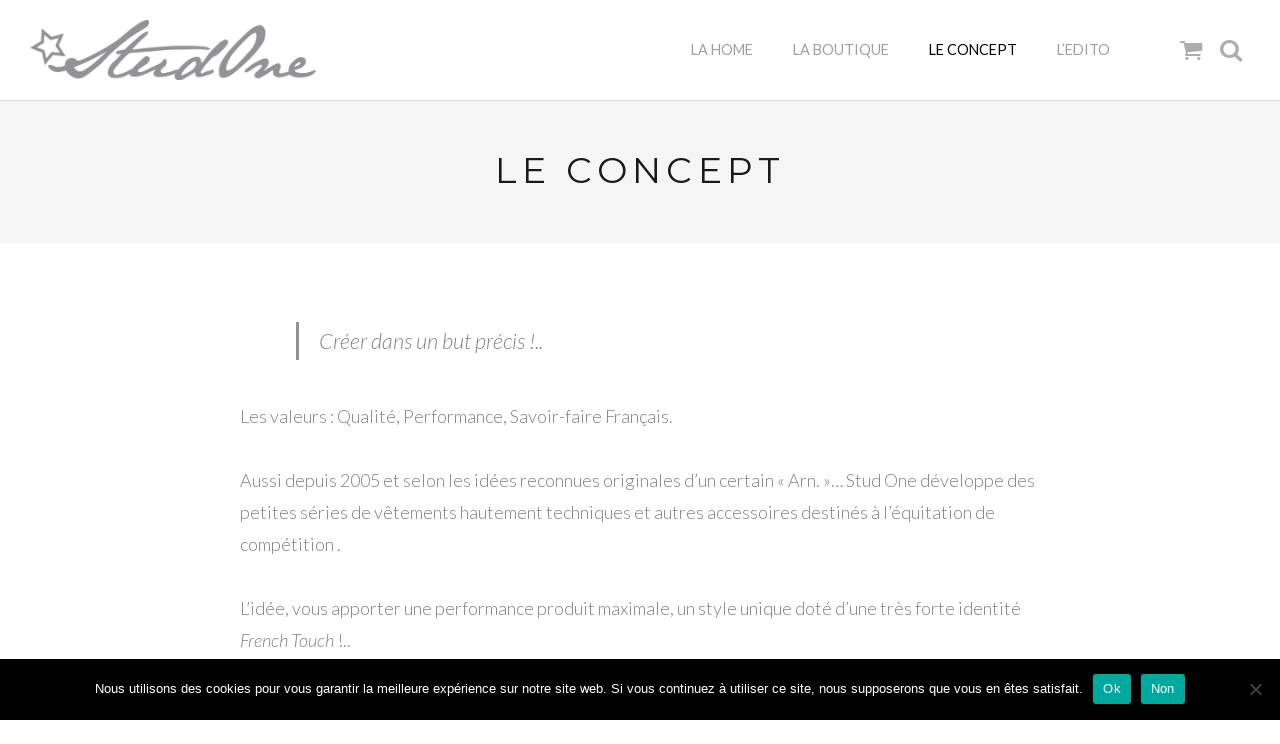

--- FILE ---
content_type: text/html; charset=UTF-8
request_url: https://www.studone.net/index.php/le-concept/
body_size: 7493
content:
<!DOCTYPE html>
<html lang="fr-FR">
<head>
	<meta charset="UTF-8">
	<meta name="viewport" content="width=device-width, initial-scale=1">
	<title>Le Concept | Stud One</title>
	<link rel="profile" href="http://gmpg.org/xfn/11">
	<link rel="pingback" href="https://www.studone.net/xmlrpc.php">

	<meta name='robots' content='max-image-preview:large' />
<link rel='dns-prefetch' href='//fonts.googleapis.com' />
<link rel="alternate" type="application/rss+xml" title="Stud One &raquo; Flux" href="https://www.studone.net/index.php/feed/" />
<link rel="alternate" type="application/rss+xml" title="Stud One &raquo; Flux des commentaires" href="https://www.studone.net/index.php/comments/feed/" />
<script type="text/javascript">
/* <![CDATA[ */
window._wpemojiSettings = {"baseUrl":"https:\/\/s.w.org\/images\/core\/emoji\/14.0.0\/72x72\/","ext":".png","svgUrl":"https:\/\/s.w.org\/images\/core\/emoji\/14.0.0\/svg\/","svgExt":".svg","source":{"concatemoji":"https:\/\/www.studone.net\/wp-includes\/js\/wp-emoji-release.min.js?ver=6.4.7"}};
/*! This file is auto-generated */
!function(i,n){var o,s,e;function c(e){try{var t={supportTests:e,timestamp:(new Date).valueOf()};sessionStorage.setItem(o,JSON.stringify(t))}catch(e){}}function p(e,t,n){e.clearRect(0,0,e.canvas.width,e.canvas.height),e.fillText(t,0,0);var t=new Uint32Array(e.getImageData(0,0,e.canvas.width,e.canvas.height).data),r=(e.clearRect(0,0,e.canvas.width,e.canvas.height),e.fillText(n,0,0),new Uint32Array(e.getImageData(0,0,e.canvas.width,e.canvas.height).data));return t.every(function(e,t){return e===r[t]})}function u(e,t,n){switch(t){case"flag":return n(e,"\ud83c\udff3\ufe0f\u200d\u26a7\ufe0f","\ud83c\udff3\ufe0f\u200b\u26a7\ufe0f")?!1:!n(e,"\ud83c\uddfa\ud83c\uddf3","\ud83c\uddfa\u200b\ud83c\uddf3")&&!n(e,"\ud83c\udff4\udb40\udc67\udb40\udc62\udb40\udc65\udb40\udc6e\udb40\udc67\udb40\udc7f","\ud83c\udff4\u200b\udb40\udc67\u200b\udb40\udc62\u200b\udb40\udc65\u200b\udb40\udc6e\u200b\udb40\udc67\u200b\udb40\udc7f");case"emoji":return!n(e,"\ud83e\udef1\ud83c\udffb\u200d\ud83e\udef2\ud83c\udfff","\ud83e\udef1\ud83c\udffb\u200b\ud83e\udef2\ud83c\udfff")}return!1}function f(e,t,n){var r="undefined"!=typeof WorkerGlobalScope&&self instanceof WorkerGlobalScope?new OffscreenCanvas(300,150):i.createElement("canvas"),a=r.getContext("2d",{willReadFrequently:!0}),o=(a.textBaseline="top",a.font="600 32px Arial",{});return e.forEach(function(e){o[e]=t(a,e,n)}),o}function t(e){var t=i.createElement("script");t.src=e,t.defer=!0,i.head.appendChild(t)}"undefined"!=typeof Promise&&(o="wpEmojiSettingsSupports",s=["flag","emoji"],n.supports={everything:!0,everythingExceptFlag:!0},e=new Promise(function(e){i.addEventListener("DOMContentLoaded",e,{once:!0})}),new Promise(function(t){var n=function(){try{var e=JSON.parse(sessionStorage.getItem(o));if("object"==typeof e&&"number"==typeof e.timestamp&&(new Date).valueOf()<e.timestamp+604800&&"object"==typeof e.supportTests)return e.supportTests}catch(e){}return null}();if(!n){if("undefined"!=typeof Worker&&"undefined"!=typeof OffscreenCanvas&&"undefined"!=typeof URL&&URL.createObjectURL&&"undefined"!=typeof Blob)try{var e="postMessage("+f.toString()+"("+[JSON.stringify(s),u.toString(),p.toString()].join(",")+"));",r=new Blob([e],{type:"text/javascript"}),a=new Worker(URL.createObjectURL(r),{name:"wpTestEmojiSupports"});return void(a.onmessage=function(e){c(n=e.data),a.terminate(),t(n)})}catch(e){}c(n=f(s,u,p))}t(n)}).then(function(e){for(var t in e)n.supports[t]=e[t],n.supports.everything=n.supports.everything&&n.supports[t],"flag"!==t&&(n.supports.everythingExceptFlag=n.supports.everythingExceptFlag&&n.supports[t]);n.supports.everythingExceptFlag=n.supports.everythingExceptFlag&&!n.supports.flag,n.DOMReady=!1,n.readyCallback=function(){n.DOMReady=!0}}).then(function(){return e}).then(function(){var e;n.supports.everything||(n.readyCallback(),(e=n.source||{}).concatemoji?t(e.concatemoji):e.wpemoji&&e.twemoji&&(t(e.twemoji),t(e.wpemoji)))}))}((window,document),window._wpemojiSettings);
/* ]]> */
</script>
<style id='wp-emoji-styles-inline-css' type='text/css'>

	img.wp-smiley, img.emoji {
		display: inline !important;
		border: none !important;
		box-shadow: none !important;
		height: 1em !important;
		width: 1em !important;
		margin: 0 0.07em !important;
		vertical-align: -0.1em !important;
		background: none !important;
		padding: 0 !important;
	}
</style>
<link rel='stylesheet' id='wp-block-library-css' href='https://www.studone.net/wp-includes/css/dist/block-library/style.min.css?ver=6.4.7' type='text/css' media='all' />
<link rel='stylesheet' id='wc-blocks-vendors-style-css' href='https://www.studone.net/wp-content/plugins/woocommerce/packages/woocommerce-blocks/build/wc-blocks-vendors-style.css?ver=8.7.6' type='text/css' media='all' />
<link rel='stylesheet' id='wc-blocks-style-css' href='https://www.studone.net/wp-content/plugins/woocommerce/packages/woocommerce-blocks/build/wc-blocks-style.css?ver=8.7.6' type='text/css' media='all' />
<style id='classic-theme-styles-inline-css' type='text/css'>
/*! This file is auto-generated */
.wp-block-button__link{color:#fff;background-color:#32373c;border-radius:9999px;box-shadow:none;text-decoration:none;padding:calc(.667em + 2px) calc(1.333em + 2px);font-size:1.125em}.wp-block-file__button{background:#32373c;color:#fff;text-decoration:none}
</style>
<style id='global-styles-inline-css' type='text/css'>
body{--wp--preset--color--black: #000000;--wp--preset--color--cyan-bluish-gray: #abb8c3;--wp--preset--color--white: #ffffff;--wp--preset--color--pale-pink: #f78da7;--wp--preset--color--vivid-red: #cf2e2e;--wp--preset--color--luminous-vivid-orange: #ff6900;--wp--preset--color--luminous-vivid-amber: #fcb900;--wp--preset--color--light-green-cyan: #7bdcb5;--wp--preset--color--vivid-green-cyan: #00d084;--wp--preset--color--pale-cyan-blue: #8ed1fc;--wp--preset--color--vivid-cyan-blue: #0693e3;--wp--preset--color--vivid-purple: #9b51e0;--wp--preset--gradient--vivid-cyan-blue-to-vivid-purple: linear-gradient(135deg,rgba(6,147,227,1) 0%,rgb(155,81,224) 100%);--wp--preset--gradient--light-green-cyan-to-vivid-green-cyan: linear-gradient(135deg,rgb(122,220,180) 0%,rgb(0,208,130) 100%);--wp--preset--gradient--luminous-vivid-amber-to-luminous-vivid-orange: linear-gradient(135deg,rgba(252,185,0,1) 0%,rgba(255,105,0,1) 100%);--wp--preset--gradient--luminous-vivid-orange-to-vivid-red: linear-gradient(135deg,rgba(255,105,0,1) 0%,rgb(207,46,46) 100%);--wp--preset--gradient--very-light-gray-to-cyan-bluish-gray: linear-gradient(135deg,rgb(238,238,238) 0%,rgb(169,184,195) 100%);--wp--preset--gradient--cool-to-warm-spectrum: linear-gradient(135deg,rgb(74,234,220) 0%,rgb(151,120,209) 20%,rgb(207,42,186) 40%,rgb(238,44,130) 60%,rgb(251,105,98) 80%,rgb(254,248,76) 100%);--wp--preset--gradient--blush-light-purple: linear-gradient(135deg,rgb(255,206,236) 0%,rgb(152,150,240) 100%);--wp--preset--gradient--blush-bordeaux: linear-gradient(135deg,rgb(254,205,165) 0%,rgb(254,45,45) 50%,rgb(107,0,62) 100%);--wp--preset--gradient--luminous-dusk: linear-gradient(135deg,rgb(255,203,112) 0%,rgb(199,81,192) 50%,rgb(65,88,208) 100%);--wp--preset--gradient--pale-ocean: linear-gradient(135deg,rgb(255,245,203) 0%,rgb(182,227,212) 50%,rgb(51,167,181) 100%);--wp--preset--gradient--electric-grass: linear-gradient(135deg,rgb(202,248,128) 0%,rgb(113,206,126) 100%);--wp--preset--gradient--midnight: linear-gradient(135deg,rgb(2,3,129) 0%,rgb(40,116,252) 100%);--wp--preset--font-size--small: 13px;--wp--preset--font-size--medium: 20px;--wp--preset--font-size--large: 36px;--wp--preset--font-size--x-large: 42px;--wp--preset--spacing--20: 0.44rem;--wp--preset--spacing--30: 0.67rem;--wp--preset--spacing--40: 1rem;--wp--preset--spacing--50: 1.5rem;--wp--preset--spacing--60: 2.25rem;--wp--preset--spacing--70: 3.38rem;--wp--preset--spacing--80: 5.06rem;--wp--preset--shadow--natural: 6px 6px 9px rgba(0, 0, 0, 0.2);--wp--preset--shadow--deep: 12px 12px 50px rgba(0, 0, 0, 0.4);--wp--preset--shadow--sharp: 6px 6px 0px rgba(0, 0, 0, 0.2);--wp--preset--shadow--outlined: 6px 6px 0px -3px rgba(255, 255, 255, 1), 6px 6px rgba(0, 0, 0, 1);--wp--preset--shadow--crisp: 6px 6px 0px rgba(0, 0, 0, 1);}:where(.is-layout-flex){gap: 0.5em;}:where(.is-layout-grid){gap: 0.5em;}body .is-layout-flow > .alignleft{float: left;margin-inline-start: 0;margin-inline-end: 2em;}body .is-layout-flow > .alignright{float: right;margin-inline-start: 2em;margin-inline-end: 0;}body .is-layout-flow > .aligncenter{margin-left: auto !important;margin-right: auto !important;}body .is-layout-constrained > .alignleft{float: left;margin-inline-start: 0;margin-inline-end: 2em;}body .is-layout-constrained > .alignright{float: right;margin-inline-start: 2em;margin-inline-end: 0;}body .is-layout-constrained > .aligncenter{margin-left: auto !important;margin-right: auto !important;}body .is-layout-constrained > :where(:not(.alignleft):not(.alignright):not(.alignfull)){max-width: var(--wp--style--global--content-size);margin-left: auto !important;margin-right: auto !important;}body .is-layout-constrained > .alignwide{max-width: var(--wp--style--global--wide-size);}body .is-layout-flex{display: flex;}body .is-layout-flex{flex-wrap: wrap;align-items: center;}body .is-layout-flex > *{margin: 0;}body .is-layout-grid{display: grid;}body .is-layout-grid > *{margin: 0;}:where(.wp-block-columns.is-layout-flex){gap: 2em;}:where(.wp-block-columns.is-layout-grid){gap: 2em;}:where(.wp-block-post-template.is-layout-flex){gap: 1.25em;}:where(.wp-block-post-template.is-layout-grid){gap: 1.25em;}.has-black-color{color: var(--wp--preset--color--black) !important;}.has-cyan-bluish-gray-color{color: var(--wp--preset--color--cyan-bluish-gray) !important;}.has-white-color{color: var(--wp--preset--color--white) !important;}.has-pale-pink-color{color: var(--wp--preset--color--pale-pink) !important;}.has-vivid-red-color{color: var(--wp--preset--color--vivid-red) !important;}.has-luminous-vivid-orange-color{color: var(--wp--preset--color--luminous-vivid-orange) !important;}.has-luminous-vivid-amber-color{color: var(--wp--preset--color--luminous-vivid-amber) !important;}.has-light-green-cyan-color{color: var(--wp--preset--color--light-green-cyan) !important;}.has-vivid-green-cyan-color{color: var(--wp--preset--color--vivid-green-cyan) !important;}.has-pale-cyan-blue-color{color: var(--wp--preset--color--pale-cyan-blue) !important;}.has-vivid-cyan-blue-color{color: var(--wp--preset--color--vivid-cyan-blue) !important;}.has-vivid-purple-color{color: var(--wp--preset--color--vivid-purple) !important;}.has-black-background-color{background-color: var(--wp--preset--color--black) !important;}.has-cyan-bluish-gray-background-color{background-color: var(--wp--preset--color--cyan-bluish-gray) !important;}.has-white-background-color{background-color: var(--wp--preset--color--white) !important;}.has-pale-pink-background-color{background-color: var(--wp--preset--color--pale-pink) !important;}.has-vivid-red-background-color{background-color: var(--wp--preset--color--vivid-red) !important;}.has-luminous-vivid-orange-background-color{background-color: var(--wp--preset--color--luminous-vivid-orange) !important;}.has-luminous-vivid-amber-background-color{background-color: var(--wp--preset--color--luminous-vivid-amber) !important;}.has-light-green-cyan-background-color{background-color: var(--wp--preset--color--light-green-cyan) !important;}.has-vivid-green-cyan-background-color{background-color: var(--wp--preset--color--vivid-green-cyan) !important;}.has-pale-cyan-blue-background-color{background-color: var(--wp--preset--color--pale-cyan-blue) !important;}.has-vivid-cyan-blue-background-color{background-color: var(--wp--preset--color--vivid-cyan-blue) !important;}.has-vivid-purple-background-color{background-color: var(--wp--preset--color--vivid-purple) !important;}.has-black-border-color{border-color: var(--wp--preset--color--black) !important;}.has-cyan-bluish-gray-border-color{border-color: var(--wp--preset--color--cyan-bluish-gray) !important;}.has-white-border-color{border-color: var(--wp--preset--color--white) !important;}.has-pale-pink-border-color{border-color: var(--wp--preset--color--pale-pink) !important;}.has-vivid-red-border-color{border-color: var(--wp--preset--color--vivid-red) !important;}.has-luminous-vivid-orange-border-color{border-color: var(--wp--preset--color--luminous-vivid-orange) !important;}.has-luminous-vivid-amber-border-color{border-color: var(--wp--preset--color--luminous-vivid-amber) !important;}.has-light-green-cyan-border-color{border-color: var(--wp--preset--color--light-green-cyan) !important;}.has-vivid-green-cyan-border-color{border-color: var(--wp--preset--color--vivid-green-cyan) !important;}.has-pale-cyan-blue-border-color{border-color: var(--wp--preset--color--pale-cyan-blue) !important;}.has-vivid-cyan-blue-border-color{border-color: var(--wp--preset--color--vivid-cyan-blue) !important;}.has-vivid-purple-border-color{border-color: var(--wp--preset--color--vivid-purple) !important;}.has-vivid-cyan-blue-to-vivid-purple-gradient-background{background: var(--wp--preset--gradient--vivid-cyan-blue-to-vivid-purple) !important;}.has-light-green-cyan-to-vivid-green-cyan-gradient-background{background: var(--wp--preset--gradient--light-green-cyan-to-vivid-green-cyan) !important;}.has-luminous-vivid-amber-to-luminous-vivid-orange-gradient-background{background: var(--wp--preset--gradient--luminous-vivid-amber-to-luminous-vivid-orange) !important;}.has-luminous-vivid-orange-to-vivid-red-gradient-background{background: var(--wp--preset--gradient--luminous-vivid-orange-to-vivid-red) !important;}.has-very-light-gray-to-cyan-bluish-gray-gradient-background{background: var(--wp--preset--gradient--very-light-gray-to-cyan-bluish-gray) !important;}.has-cool-to-warm-spectrum-gradient-background{background: var(--wp--preset--gradient--cool-to-warm-spectrum) !important;}.has-blush-light-purple-gradient-background{background: var(--wp--preset--gradient--blush-light-purple) !important;}.has-blush-bordeaux-gradient-background{background: var(--wp--preset--gradient--blush-bordeaux) !important;}.has-luminous-dusk-gradient-background{background: var(--wp--preset--gradient--luminous-dusk) !important;}.has-pale-ocean-gradient-background{background: var(--wp--preset--gradient--pale-ocean) !important;}.has-electric-grass-gradient-background{background: var(--wp--preset--gradient--electric-grass) !important;}.has-midnight-gradient-background{background: var(--wp--preset--gradient--midnight) !important;}.has-small-font-size{font-size: var(--wp--preset--font-size--small) !important;}.has-medium-font-size{font-size: var(--wp--preset--font-size--medium) !important;}.has-large-font-size{font-size: var(--wp--preset--font-size--large) !important;}.has-x-large-font-size{font-size: var(--wp--preset--font-size--x-large) !important;}
.wp-block-navigation a:where(:not(.wp-element-button)){color: inherit;}
:where(.wp-block-post-template.is-layout-flex){gap: 1.25em;}:where(.wp-block-post-template.is-layout-grid){gap: 1.25em;}
:where(.wp-block-columns.is-layout-flex){gap: 2em;}:where(.wp-block-columns.is-layout-grid){gap: 2em;}
.wp-block-pullquote{font-size: 1.5em;line-height: 1.6;}
</style>
<link rel='stylesheet' id='contact-form-7-css' href='https://www.studone.net/wp-content/plugins/contact-form-7/includes/css/styles.css?ver=5.6.4' type='text/css' media='all' />
<link rel='stylesheet' id='cookie-notice-front-css' href='https://www.studone.net/wp-content/plugins/cookie-notice/css/front.min.css?ver=2.5.7' type='text/css' media='all' />
<link rel='stylesheet' id='themetrust-social-style-css' href='https://www.studone.net/wp-content/plugins/themetrust-social/styles.css?ver=0.1' type='text/css' media='screen' />
<style id='woocommerce-inline-inline-css' type='text/css'>
.woocommerce form .form-row .required { visibility: visible; }
</style>
<link rel='stylesheet' id='gear-style-css' href='https://www.studone.net/wp-content/themes/gear/style.css?ver=6.4.7' type='text/css' media='all' />
<link rel='stylesheet' id='gear-mmenu-css-css' href='https://www.studone.net/wp-content/themes/gear/css/jquery.mmenu.css?ver=4.3.2' type='text/css' media='all' />
<link rel='stylesheet' id='gear-superfish-css' href='https://www.studone.net/wp-content/themes/gear/css/superfish.css?ver=1.7.3' type='text/css' media='all' />
<link rel='stylesheet' id='gear-font-awesome-css' href='https://www.studone.net/wp-content/themes/gear/css/font-awesome.min.css?ver=4.0.3' type='text/css' media='all' />
<link rel='stylesheet' id='gear-fonts-css' href='//fonts.googleapis.com/css?family=Montserrat%3A400%2C700%7CLato%3A300%2C400%2C700%2C300italic%2C400italic%2C700italic&#038;subset=latin%2Clatin-ext' type='text/css' media='all' />
<script type="text/javascript" id="cookie-notice-front-js-before">
/* <![CDATA[ */
var cnArgs = {"ajaxUrl":"https:\/\/www.studone.net\/wp-admin\/admin-ajax.php","nonce":"45d38f6d65","hideEffect":"fade","position":"bottom","onScroll":false,"onScrollOffset":100,"onClick":false,"cookieName":"cookie_notice_accepted","cookieTime":2592000,"cookieTimeRejected":2592000,"globalCookie":false,"redirection":false,"cache":false,"revokeCookies":false,"revokeCookiesOpt":"automatic"};
/* ]]> */
</script>
<script type="text/javascript" src="https://www.studone.net/wp-content/plugins/cookie-notice/js/front.min.js?ver=2.5.7" id="cookie-notice-front-js"></script>
<script type="text/javascript" src="https://www.studone.net/wp-includes/js/jquery/jquery.min.js?ver=3.7.1" id="jquery-core-js"></script>
<script type="text/javascript" src="https://www.studone.net/wp-includes/js/jquery/jquery-migrate.min.js?ver=3.4.1" id="jquery-migrate-js"></script>
<link rel="https://api.w.org/" href="https://www.studone.net/index.php/wp-json/" /><link rel="alternate" type="application/json" href="https://www.studone.net/index.php/wp-json/wp/v2/pages/155" /><link rel="EditURI" type="application/rsd+xml" title="RSD" href="https://www.studone.net/xmlrpc.php?rsd" />
<meta name="generator" content="WordPress 6.4.7" />
<meta name="generator" content="WooCommerce 7.1.1" />
<link rel="canonical" href="https://www.studone.net/index.php/le-concept/" />
<link rel='shortlink' href='https://www.studone.net/?p=155' />
<link rel="alternate" type="application/json+oembed" href="https://www.studone.net/index.php/wp-json/oembed/1.0/embed?url=https%3A%2F%2Fwww.studone.net%2Findex.php%2Fle-concept%2F" />
<link rel="alternate" type="text/xml+oembed" href="https://www.studone.net/index.php/wp-json/oembed/1.0/embed?url=https%3A%2F%2Fwww.studone.net%2Findex.php%2Fle-concept%2F&#038;format=xml" />
				<meta name="generator" content="gear  1.0" />

		<!--[if IE 8]>
		<link rel="stylesheet" href="https://www.studone.net/wp-content/themes/gear/css/ie8.css" type="text/css" media="screen" />
		<![endif]-->
		<!--[if IE]><script src="http://html5shiv.googlecode.com/svn/trunk/html5.js"></script><![endif]-->

		
		<style>

			
			
			
			
		</style>

			<noscript><style>.woocommerce-product-gallery{ opacity: 1 !important; }</style></noscript>
	<link rel="icon" href="https://www.studone.net/wp-content/uploads/2020/07/Logo-Stud-One-u00E9toile-100x100.jpg" sizes="32x32" />
<link rel="icon" href="https://www.studone.net/wp-content/uploads/2020/07/Logo-Stud-One-u00E9toile-300x300.jpg" sizes="192x192" />
<link rel="apple-touch-icon" href="https://www.studone.net/wp-content/uploads/2020/07/Logo-Stud-One-u00E9toile-300x300.jpg" />
<meta name="msapplication-TileImage" content="https://www.studone.net/wp-content/uploads/2020/07/Logo-Stud-One-u00E9toile-300x300.jpg" />

</head>

<body class="page-template-default page page-id-155 theme-gear cookies-not-set woocommerce-no-js">

<div id="main-container">
	
	<div id="site-header">

		<!-- Slide out containers -->
		<div id="search-bar" class="collapse">
<form method="get" id="search_form" name="search" action="https://www.studone.net/" />
	<label class="screen-reader-text" for="s"></label>
	<input name="s" type="text" class="search_input" id="hide-a-bar" value="Type and press enter to search." />
	<input type="hidden" id="searchsubmit" value="search" />
</form></div>

	
<div id="header-cart" class="collapse">

	
		<h3>Cart Empty</h3>

	
</div>		<div id="cart-notices" class="collapse">
					</div>

	
			<div class="top">

				<div class="inside clearfix">
										
					<div id="logo">

					
						<h3 class="site-title"><a href="https://www.studone.net"><img src="http://www.studone.net/wp-content/uploads/2020/04/Stud-One-Jpg-copie-1-scaled.jpg" alt="Stud One" /></a></h3>

										</div>
					<div id="secondary-nav">
						<a id="cart-btn" class="navbar" href="#"><span class="cart-count"></span><i class="close fa fa-times"></i><i class="fa fa-shopping-cart default"></i></a>
						<a id="search-btn" class="navbar" href="#"><i class="close fa fa-times"></i><i class="fa fa-search default"></i></a>
					</div>
					<div id="main-nav" class="woocommerce">

						<nav id="main-menu" class="menu-menu-1-container"><ul id="menu-menu-1" class="sf-menu clear"><li id="menu-item-173" class="menu-item menu-item-type-post_type menu-item-object-page menu-item-home menu-item-173"><a href="https://www.studone.net/">La Home</a></li>
<li id="menu-item-174" class="menu-item menu-item-type-post_type menu-item-object-page menu-item-174"><a href="https://www.studone.net/index.php/la-boutique/">La Boutique</a></li>
<li id="menu-item-175" class="menu-item menu-item-type-post_type menu-item-object-page current-menu-item page_item page-item-155 current_page_item menu-item-175"><a href="https://www.studone.net/index.php/le-concept/" aria-current="page">Le Concept</a></li>
<li id="menu-item-176" class="menu-item menu-item-type-post_type menu-item-object-page menu-item-176"><a href="https://www.studone.net/index.php/ledito/">L&rsquo;Edito</a></li>
</ul></nav>
					</div>
					<a href="#main-menu" id="menu-toggle" alt="Open Menu"><span></span></a>
					
				</div>

		</div>
	</div><!-- #site-header -->
	<div id="middle">
	
	<div id="primary" class="content-area">
		<main id="main" class="site-main" role="main">

			
				
<article id="post-155" class="post-155 page type-page status-publish hentry">

	
	<header class="main entry-header parallax " >
		<div class="inner">
		<h1 class="entry-title">Le Concept</h1>				
			</header><!-- .entry-header -->

	<div class="body-wrap">
	<div class="entry-content">
		
<blockquote class="wp-block-quote has-text-align-left"><p>Créer dans un but précis !..</p></blockquote>



<p>Les valeurs : Qualité, Performance, Savoir-faire Français.</p>



<p>Aussi depuis 2005 et selon les idées reconnues originales d&rsquo;un certain « Arn. »&#8230; Stud One développe des petites séries de vêtements hautement techniques et autres accessoires destinés à l&rsquo;équitation de compétition .</p>



<p>L&rsquo;idée, vous apporter une performance produit maximale, un style unique doté d&rsquo;une très forte identité <em>French Touch</em> !..</p>



<p>Autrement dit pour nos amis anglo-saxons mais pas que :</p>



<blockquote class="wp-block-quote"><p>French Technical and Soft Riding Clothes.</p></blockquote>
			</div><!-- .entry-content -->
	<footer class="entry-footer">
			</footer><!-- .entry-footer -->
	</div>

</article><!-- #post-## -->

				
			
		</main><!-- #main -->
	</div><!-- #primary -->



</div> <!-- end middle -->
	<footer id="footer">
		<div class="inside clear">
			
			<div class="main clear thumbs">
					<div id="nav_menu-2" class="small one-third widget_nav_menu footer-box widget-box small"><div class="inside"><div class="menu-menu-1-container"><ul id="menu-menu-2" class="menu"><li class="menu-item menu-item-type-post_type menu-item-object-page menu-item-home menu-item-173"><a href="https://www.studone.net/">La Home</a></li>
<li class="menu-item menu-item-type-post_type menu-item-object-page menu-item-174"><a href="https://www.studone.net/index.php/la-boutique/">La Boutique</a></li>
<li class="menu-item menu-item-type-post_type menu-item-object-page current-menu-item page_item page-item-155 current_page_item menu-item-175"><a href="https://www.studone.net/index.php/le-concept/" aria-current="page">Le Concept</a></li>
<li class="menu-item menu-item-type-post_type menu-item-object-page menu-item-176"><a href="https://www.studone.net/index.php/ledito/">L&rsquo;Edito</a></li>
</ul></div></div></div><div id="text-6" class="small one-third widget_text footer-box widget-box small"><div class="inside">			<div class="textwidget"><p><a href="https://www.studone.net/index.php/livraison-et-retour/">Livraison et Retour</a><br />
<a href="https://www.studone.net/index.php/guide-de-tailles/">Guide de Tailles</a><br />
<a href="https://www.studone.net/index.php/conditions-generales-de-vente/">Termes et Conditions</a><br />
<a href="https://www.studone.net/index.php/nous-contacter/">Nous contacter</a></p>
</div>
		</div></div><div id="ttrust_social-2" class="small one-third ttrustSocial footer-box widget-box small"><div class="inside"><style>.ttrustSocial a {color:#bbbbbb !important;}.ttrustSocial a:hover {color:#bebbbb !important}</style><ul class="clearfix small"><li><a href="https://www.facebook.com/Arn-StudOne-673850459488957/" target="_blank"><span class="icon-facebook"></span></a><li><a href="https://www.instagram.com/arn.stud_one/?hl=fr" target="_blank"><span class="icon-instagram"></span></a></ul></div></div>			</div><!-- end footer main -->

						
			
			
			<div class="secondary">

												<div class="left"><p>&copy; 2026 <a href="https://www.studone.net">Stud One</a> All Rights Reserved.</p></div>
							</div><!-- end footer secondary-->
		</div><!-- end footer inside-->
	</footer>
</div>

		<script type="text/javascript">
		(function () {
			var c = document.body.className;
			c = c.replace(/woocommerce-no-js/, 'woocommerce-js');
			document.body.className = c;
		})();
	</script>
	<script type="text/javascript" src="https://www.studone.net/wp-content/plugins/contact-form-7/includes/swv/js/index.js?ver=5.6.4" id="swv-js"></script>
<script type="text/javascript" id="contact-form-7-js-extra">
/* <![CDATA[ */
var wpcf7 = {"api":{"root":"https:\/\/www.studone.net\/index.php\/wp-json\/","namespace":"contact-form-7\/v1"}};
/* ]]> */
</script>
<script type="text/javascript" src="https://www.studone.net/wp-content/plugins/contact-form-7/includes/js/index.js?ver=5.6.4" id="contact-form-7-js"></script>
<script type="text/javascript" src="https://www.studone.net/wp-content/plugins/woocommerce/assets/js/jquery-blockui/jquery.blockUI.min.js?ver=2.7.0-wc.7.1.1" id="jquery-blockui-js"></script>
<script type="text/javascript" id="wc-add-to-cart-js-extra">
/* <![CDATA[ */
var wc_add_to_cart_params = {"ajax_url":"\/wp-admin\/admin-ajax.php","wc_ajax_url":"\/?wc-ajax=%%endpoint%%","i18n_view_cart":"Voir le panier","cart_url":null,"is_cart":"","cart_redirect_after_add":"yes"};
/* ]]> */
</script>
<script type="text/javascript" src="https://www.studone.net/wp-content/plugins/woocommerce/assets/js/frontend/add-to-cart.min.js?ver=7.1.1" id="wc-add-to-cart-js"></script>
<script type="text/javascript" src="https://www.studone.net/wp-content/plugins/woocommerce/assets/js/js-cookie/js.cookie.min.js?ver=2.1.4-wc.7.1.1" id="js-cookie-js"></script>
<script type="text/javascript" id="woocommerce-js-extra">
/* <![CDATA[ */
var woocommerce_params = {"ajax_url":"\/wp-admin\/admin-ajax.php","wc_ajax_url":"\/?wc-ajax=%%endpoint%%"};
/* ]]> */
</script>
<script type="text/javascript" src="https://www.studone.net/wp-content/plugins/woocommerce/assets/js/frontend/woocommerce.min.js?ver=7.1.1" id="woocommerce-js"></script>
<script type="text/javascript" id="wc-cart-fragments-js-extra">
/* <![CDATA[ */
var wc_cart_fragments_params = {"ajax_url":"\/wp-admin\/admin-ajax.php","wc_ajax_url":"\/?wc-ajax=%%endpoint%%","cart_hash_key":"wc_cart_hash_0f33d13a1fe669200042b32fd78c9dce","fragment_name":"wc_fragments_0f33d13a1fe669200042b32fd78c9dce","request_timeout":"5000"};
/* ]]> */
</script>
<script type="text/javascript" src="https://www.studone.net/wp-content/plugins/woocommerce/assets/js/frontend/cart-fragments.min.js?ver=7.1.1" id="wc-cart-fragments-js"></script>
<script type="text/javascript" src="https://www.studone.net/wp-content/themes/gear/js/jquery.actual.js?ver=1.0.16" id="gear-jquery-actual-js"></script>
<script type="text/javascript" src="https://www.studone.net/wp-content/themes/gear/js/jquery.fitvids.js?ver=1.0" id="gear-fitvids-js"></script>
<script type="text/javascript" src="https://www.studone.net/wp-content/themes/gear/js/jquery.mmenu.js?ver=4.3.2" id="gear-mmenu-js"></script>
<script type="text/javascript" src="https://www.studone.net/wp-content/themes/gear/js/jquery.waitforimages.min.js?ver=2.0.2" id="gear-wait-for-images-js"></script>
<script type="text/javascript" src="https://www.studone.net/wp-content/themes/gear/js/theme_trust.js?ver=1.0" id="gear-theme_trust_js-js"></script>

		<!-- Cookie Notice plugin v2.5.7 by Hu-manity.co https://hu-manity.co/ -->
		<div id="cookie-notice" role="dialog" class="cookie-notice-hidden cookie-revoke-hidden cn-position-bottom" aria-label="Cookie Notice" style="background-color: rgba(0,0,0,1);"><div class="cookie-notice-container" style="color: #fff"><span id="cn-notice-text" class="cn-text-container">Nous utilisons des cookies pour vous garantir la meilleure expérience sur notre site web. Si vous continuez à utiliser ce site, nous supposerons que vous en êtes satisfait.</span><span id="cn-notice-buttons" class="cn-buttons-container"><button id="cn-accept-cookie" data-cookie-set="accept" class="cn-set-cookie cn-button" aria-label="Ok" style="background-color: #00a99d">Ok</button><button id="cn-refuse-cookie" data-cookie-set="refuse" class="cn-set-cookie cn-button" aria-label="Non" style="background-color: #00a99d">Non</button></span><span id="cn-close-notice" data-cookie-set="accept" class="cn-close-icon" title="Non"></span></div>
			
		</div>
		<!-- / Cookie Notice plugin -->
</body>
</html>

--- FILE ---
content_type: text/css
request_url: https://www.studone.net/wp-content/themes/gear/style.css?ver=6.4.7
body_size: 17413
content:
/*
Theme Name: Gear
Theme URI: http://themetrust.com/demos/gear
Author: ThemeTrust.com
Author URI: http://themetrust.com
Description: Gear is minimal e-commerce theme designed to help you sell your products without all the clutter.
Version: 1.0.9
License: GNU General Public License v2 or later
License URI: http://www.gnu.org/licenses/gpl-2.0.html
Text Domain: gear
Domain Path: /languages/
Tags:

This theme, like WordPress, is licensed under the GPL.
Use it to make something cool, have fun, and share what you've learned with others.

 gear is based on Underscores http://underscores.me/, (C) 2012-2014 Automattic, Inc.
*/

/*--------------------------------------------------------------
>>> TABLE OF CONTENTS:
----------------------------------------------------------------
1.0 - Reset
2.0 - Typography
	2.1	- Margins (Faux Containers)
	2.2	- Typography Proper
3.0 - Elements
4.0 - Forms
	4.1	- Comments
5.0 - Navigation
	5.1 - Links
	5.2 - Menus
6.0 - Accessibility
7.0 - Alignments
8.0 - Clearings
9.0 - Widgets
10.0 - Content
	10.1 - Posts and pages
	10.1.1 Shop / Woocommerce
    10.2 - Portfolio
	10.3 - Asides
	10.4 - Comments
11.0 - Infinite scroll
12.0 - Media
	12.1 - Captions
	12.2 - Galleries
13.0 - Responsive
--------------------------------------------------------------*/
/*--------------------------------------------------------------
1.0 - Reset
--------------------------------------------------------------*/
html, body, div, span, applet, object, iframe,
h1, h2, h3, h4, h5, h6, p, blockquote, pre,
a, abbr, acronym, address, big, cite, code,
del, dfn, em, font, ins, kbd, q, s, samp,
small, strike, strong, sub, sup, tt, var,
dl, dt, dd, ol, ul, li,
fieldset, form, label, legend,
table, caption, tbody, tfoot, thead, tr, th, td {
    border: 0;
    font-family: inherit;
    font-size: 100%;
    font-style: inherit;
    font-weight: inherit;
    margin: 0;
    outline: 0;
    padding: 0;
    vertical-align: baseline;
}
html {
    font-size: 62.5%; /* Corrects text resizing oddly in IE6/7 when body font-size is set using em units http://clagnut.com/blog/348/#c790 */
    overflow-y: scroll; /* Keeps page centered in all browsers regardless of content height */
    overflow-x: hidden;
    -webkit-text-size-adjust: 100%; /* Prevents iOS text size adjust after orientation change, without disabling user zoom */
    -ms-text-size-adjust:     100%; /* www.456bereastreet.com/archive/201012/controlling_text_size_in_safari_for_ios_without_disabling_user_zoom/ */
}
*,
*:before,
*:after { /* apply a natural box layout model to all elements; see http://www.paulirish.com/2012/box-sizing-border-box-ftw/ */
    -webkit-box-sizing: border-box; /* Not needed for modern webkit but still used by Blackberry Browser 7.0; see http://caniuse.com/#search=box-sizing */
    -moz-box-sizing:    border-box; /* Still needed for Firefox 28; see http://caniuse.com/#search=box-sizing */
    box-sizing:         border-box;
}

body,
input,
select,
textarea {
    background: #fff;
    font-family: 'Lato', sans-serif;
    font-weight: 300;
    font-size: 18px;
    font-size: 1.8rem;
    line-height: 32px;
    line-height: 3.2rem;
}

body {
    background: #fff;
}
article,
aside,
details,
figcaption,
figure,
footer,
header,
main,
nav,
section {
    display: block;
}
ol, ul {
    list-style: none;
}
table { /* tables still need 'cellspacing="0"' in the markup */
    border-collapse: separate;
    border-spacing: 0;
}
caption, th, td {
    font-weight: normal;
    text-align: left;
    font-weight: 300;
}
blockquote:before, blockquote:after,
q:before, q:after {
    content: "";
}
blockquote, q {
    quotes: "" "";
}
a:focus {
    outline: none;
}
a:hover,
a:active {
    outline: 0;
}
a img {
    border: 0;
}
.clear {
    clear: both;
}
#wpadminbar input {
    line-height: 18px;
}
#wpadminbar input.adminbar-button {
    margin: 0 10px;
    background: none;
}
/*--------------------------------------------------------------
2.0 Typography
--------------------------------------------------------------*/
html {
    font-size: 62.5%; /* To use an easier rem font size */
}
body,
input,
select,
textarea {
    color: #7f7f7f;
    font-size: 18px;
    font-size: 1.8rem;
    line-height: 32px;
    line-height: 3.2rem
}
h1, h2, h3, h4, h5, h6, .title {
    font-weight: 300;
    margin-bottom: 0.3em;
    color: #191919;
    line-height: 1.8em;
    font-family: 'Montserrat', sans-serif;
}
h1 {
    font-size: 2.7em
}
h2 {
    font-size: 2.1em;
}
h2.entry-title, h2.entry-title a {
    margin-top: 0;
    text-align: center;
    font-weight: 200;
    text-decoration: none;
    color: #191919;
}
h3 {
    font-size: 1.8em
}
h4 {
    font-size: 1em;
}
p {
    margin: 0;
    padding-bottom: 1.8em;
    line-height: 1.8em;
    font-size: 1em;
}
ul,ol {

}
ul {
    list-style: circle;
}
li {
    padding-bottom: 0.9em;
}
b, strong {
    font-weight: bold;
}
dfn, cite, em, i {
    font-style: italic;
}
blockquote {
    margin: 0 1.5em;
}
address {
    margin: 0 0 1.5em;
}
pre {
    background: #eee;
    font-family: "Courier 10 Pitch", Courier, monospace;
    font-size: 15px;
    font-size: 1.5rem;
    line-height: 1.6;
    margin-bottom: 1.6em;
    max-width: 100%;
    overflow: auto;
    padding: 1.6em;
}
code, kbd, tt, var {
    font: 13px Monaco, Consolas, "Andale Mono", "DejaVu Sans Mono", monospace;
}
abbr, acronym {
    color: red;
    cursor: help;
}
mark, ins {
    background: #fff9c0;
    text-decoration: none;
}
sup,
sub {
    font-size: 75%;
    height: 0;
    line-height: 0;
    position: relative;
    vertical-align: baseline;
}
sup {
    bottom: 1em;
}
sub {
    top: .5ex;
}
small {
    font-size: 14px;
    font-size: 1.4rem;
}
big {
    font-size: 125%;
}

/*--------------------------------------------------------------
3.0 Elements
--------------------------------------------------------------*/

/* Loader --------*/
.loader-container {
    position: fixed;
    display: inline-block;
    margin: -2.5em auto;
    top: 50%;
    left: 0; right: 0;
    transition: opacity .25s ease-in-out;
    -webkit-transition: opacity .25s ease-in-out;
    transition-delay: 1s;
    opacity: 1;
    text-align: center;
}
.loader {
    font-size: 10px;
    text-indent: -9999em;
    border-top: .5em solid rgba(0, 0, 0, 0.1);
    border-right: .5em solid rgba(0, 0, 0, 0.1);
    border-bottom: .5em solid rgba(0, 0, 0, 0.1);
    border-left: .5em solid #000;
    -webkit-animation: load8 1.1s infinite linear;
    animation: load8 1.1s infinite linear;
    margin: 0 auto;

    overflow: hidden;
}

body.loaded .loader-container {
    opacity: 0;
}

.loader,
.loader:after {
    border-radius: 50%;
    width: 5em;
    height: 5em;
}
@-webkit-keyframes load8 {
    0% {
        -webkit-transform: rotate(0deg);
        transform: rotate(0deg);
    }
    100% {
        -webkit-transform: rotate(360deg);
        transform: rotate(360deg);
    }
}
@keyframes load8 {
    0% {
        -webkit-transform: rotate(0deg);
        transform: rotate(0deg);
    }
    100% {
        -webkit-transform: rotate(360deg);
        transform: rotate(360deg);
    }
}


#main-container {
    opacity: 1;
    transition: opacity .25s ease-in-out;
    -webkit-transition: opacity .25s ease-in-out;
}

body.loaded #main-container {
    opacity: 1;
}

#middle {
    margin: 0 auto;
}

hr {
    background-color: #ccc;
    border: 0;
    height: 1px;
    margin-bottom: 1.5em;
}
.content-area ul {
    display: block;
    margin: 0 0 40px 20px;
    list-style: disc;
}

.content-area ol {
    display: block;
    margin: 0 0 0 25px;
}

ol {
    list-style: decimal;
}
ol.children {
    padding-left: 5%;
    border-left: 3px solid #ececec;
}
li > ul,
li > ol {
    margin-bottom: 0;
    margin-left: 1.5em;
}
dt {
    font-weight: bold;
}
dd {
    margin: 0 1.5em 1.5em;
}
img {
    height: auto; /* Make sure images are scaled correctly. */
    max-width: 100%; /* Adhere to container width. */
    width: auto;
}
figure {
    margin: 0;
}
table {
    margin: 0 0 1.5em;
    width: 100%;
}
th {
    font-weight: bold;
}
blockquote {
    margin-left: 7%;
    border-left: 3px solid #919191;
    margin-bottom: 40px;

    font-style: italic;
}
blockquote p {
    padding-left: 20px;
    padding-bottom: 0 !important;
    font-size: 1.2em;
}
/*--------------------------------------------------------------
4.0 Forms
--------------------------------------------------------------*/

input,
select,
textarea {
    font-size: 100%; /* Corrects font size not being inherited in all browsers */
    margin: 0; /* Addresses margins set differently in IE6/7, F3/4, S5, Chrome */
    vertical-align: baseline; /* Improves appearance and consistency in all browsers */
    outline: 0 !important;
}

a.button,
button,
input[type="button"],
input[type="reset"],
input[type="submit"] {
    cursor: pointer; /* Improves usability and consistency of cursor style between image-type 'input' and others */
    -webkit-appearance: button; /* Corrects inability to style clickable 'input' types in iOS */
}
button:hover,
input[type="button"]:hover,
input[type="reset"]:hover,
input[type="submit"]:hover {
}
button:focus,
input[type="button"]:focus,
input[type="reset"]:focus,
input[type="submit"]:focus,
button:active,
input[type="button"]:active,
input[type="reset"]:active,
input[type="submit"]:active {
}
input[type="checkbox"],
input[type="radio"] {
    padding: 0; /* Addresses excess padding in IE8/9 */
}
input[type="search"] {
    -webkit-appearance: textfield; /* Addresses appearance set to searchfield in S5, Chrome */
    -webkit-box-sizing: content-box; /* Addresses box sizing set to border-box in S5, Chrome (include -moz to future-proof) */
    -moz-box-sizing:    content-box;
    box-sizing:         content-box;
    outline: 0 !important;
}
input[type="search"]::-webkit-search-decoration { /* Corrects inner padding displayed oddly in S5, Chrome on OSX */
    -webkit-appearance: none;
}
button::-moz-focus-inner,
input::-moz-focus-inner { /* Corrects inner padding and border displayed oddly in FF3/4 www.sitepen.com/blog/2008/05/14/the-devils-in-the-details-fixing-dojos-toolbar-buttons/ */
    border: 0;
    padding: 0;
}
input[type="text"],
input[type="email"],
input[type="url"],
input[type="password"],
input[type="search"],
textarea {
    color: #666;
    border: 1px solid #ccc;
    border-radius: 0;
}
input[type="text"]:focus,
input[type="email"]:focus,
input[type="url"]:focus,
input[type="password"]:focus,
input[type="search"]:focus,
textarea:focus {
    color: #111;
}
textarea {
    overflow: auto; /* Removes default vertical scrollbar in IE6/7/8/9 */
    padding-left: 3px;
    vertical-align: top; /* Improves readability and alignment in all browsers */
    width: 98%;
}
input[type="email"], input[type="text"], input[type="url"], input[type="password"], textarea {
    background-color: #fff;
    padding: 5px;
    color: #767676;
    border: 1px solid #dfdfdf;
    font-size: .9em;
    -webkit-appearance: none;
}

/*--------------------------------------------------------------
4.1  Comments
--------------------------------------------------------------*/
.comments-wrap {
    padding: 3.6em 10%;
    background: #fafafa;
    border-top: thin solid #efefef;
}

#comments {
    margin-top: 80px;
    padding: 0;
    max-width: 800px;
    margin: 0 auto;
}
#comments ul, #comments p, #comments h4 {
    padding-left: 0;
    padding-right: 0;
}
#comments ul {
    padding-right: 0;
}
#comments article {
    margin: 20px 0;
}

#comments ul {
    list-style: none;
    padding-bottom: 0 !important;
    margin-bottom: 40px !important;
}
#comments ul.children {
    border-left: 1px solid #ececec;
}
#comments ol {
    list-style: none;
    padding: 0;
}
#comments h3{
}
#comments p {
    padding-left: 0;
    padding-right: 0;
    margin-left: 100px;
    font-size: 16px;
    font-size: 1.6rem;
}
#comments article {
    position: relative;
}
#comments .reply a {
    padding: 0;
    margin-left: 100px;
    font-size: 14px;
    font-size: 1.4rem;
}
#trackbacks {
}
.comment-meta .avatar {
    width: 70px !important;
    height: 70px;
    padding: 0 !important;
    position: absolute;
    left: -8px;
    top: 0;
    -webkit-border-radius: 35px;
    -moz-border-radius: 35px;
    border-radius: 35px;
}
b.fn {
    margin-left: 100px;
    font-weight: 200;
}

b.fn a {
    color: #000;
}

b.fn a:hover {
    color: #cccccc;
}

.comment .edit-link {
    display: none !important;
}
.comment.depth-2 {
    padding-left: 5%;
}
.comment.depth-3 {
    padding-left: 10%;
}
div.comment-metadata {
    text-align: left !important;
    padding-bottom: 20px;
    margin-left: 100px;
    color: #a5a5a5;
}

div.comment-metadata a{
    color: #757575;
}

/* Comment Form */
#respond label {
    display: block;
}
#respond .form-allowed-tags {
    display: none;
}
#respond {
    padding: 0;
}
#respond h3 {
    padding: 0;
}
#respond p {
    margin: 0;
}
#respond p.comment-form-comment, #respond p.form-submit {
    padding-top: 40px;
}

/*--------------------------------------------------------------
5.0 Navigation
--------------------------------------------------------------*/
#site-header {
    position: fixed;
    width: 100%;
    z-index: 999;

}

#site-header .top {
    width: 100%;
    background: #fff;
    box-shadow: 0 1px 0 rgba(0,0,0,.1);
    z-index: 100;
}

#site-header .top .inside{
    position: relative;
    transition-property: all;
    -webkit-transition: 0.2s ease;
    -moz-transition: 0.2s ease;
    -o-transition: 0.2s ease;
    transition: 0.2s ease;
    padding: 20px 0;
}

#site-header.thinner .top .inside{
    padding: 12px 0 14px;
}

#logo {
    position: relative;
    display: inline-block;
    margin-left: 30px;
    float: left;
}

#logo:hover {
    background-position: 0 100%;
}


#logo img {
    max-height: 60px;
    transition-property: all;
    -webkit-transition: 0.3s ease;
    transition: 0.3s ease;
}

#logo h1, #logo h3 {
    font-size: 3.4rem;
    margin: 0 !important;
    line-height: .7em !important;
    padding: 0 !important;
    font-weight: bold;
    color: #191919;
    letter-spacing: 0;
    transition-property: all;
    -webkit-transition: 0.2s ease;
    -moz-transition: 0.2s ease;
    -o-transition: 0.2s ease;
    transition: 0.2s ease;
}


#logo h2 {
    font-size: 1.8rem;
    margin: 0 0 0 0;
    padding: 0;
}

#logo a {
    color: #000;
    padding: 0 !important;
    display: inline-block;
}


#site-header .top a .site-description{
    color: #000 !important;
}

#secondary-nav {
    right: 30px;
    top: 50%;
    margin-top: -15px;
    position: absolute;
}

a.navbar {
    position: relative;
    height: 30px;
    display: inline-block;
    width: 30px;
    color: #adadad;
    float: left;
}

a.navbar .close {
    opacity: 0;
}

#cart-btn {
    margin-right: 10px;
}

#cart-btn .close {
    padding: 0 0 0 5px;
}

a.navbar.full {
    width: 40px;
}

a.navbar.active .close {
    opacity: 1;
}

a.navbar.full span {
    width: 10px;
    height: 20px;
    display: block;
    border-radius: 20px;
    background: #fff;
    font-size: 0.7em;
    font-weight: 700;
    position: absolute;
    top: 50%;
    right: 5px !important;
    margin-top: -10px;
    text-align: center;
    line-height: 20px;
}

a.navbar.full.active span {

}

a.navbar i{
    position: absolute;
    visibility: visible;
    top: 50%;
    font-size: 24px;
    margin: -12px 0 0 0 !important;
    text-align: center;
    left: 0;
}

a.navbar.active .default {
    opacity: 0;
}

a.navbar.full i {
    left: 0;
    margin-left: 0 !important;
}

a.navbar.full.active:hover,
a.navbar:hover,
a.navbar:active {
    color: #000;
}

#search-bar{
    display: none;
    height: 42px;
    width: 100%;
}

#search-bar form#search_form {
    width: 100%;
    height: 42px;
}

input#hide-a-bar {
    width: 100%;
    height: 42px;
    padding: 2px;
    font-size: 18px;
    background: #eaeaea;
    color: #b1b1b1;
    border-radius: 0;
    border: none;

    text-align: center;
    -webkit-transition: 0.2s;
    -moz-transition: 0.2s;
    -o-transition: 0.2s;
    ztransition: 0.2s;
}

#header-cart{
    display: none;
    height: auto;
    padding: 0.9em;
    width: 100%;
    background: #fafafa;
    color: #767676;
    font-weight: 300 !important;
    overflow-y: scroll;
}

#header-cart table {
    margin: 0 auto;
    max-width: 900px;
}

#header-cart table td, #header-cart table th {
    text-align: right;
}

#header-cart table th {
    font-size: .8em;
}

#header-cart table td {
    font-weight: 300 !important;
    font-size: .8em;
}

td.product-thumbnail {
    max-width: 20px;
    vertical-align: middle;
    padding-left: 20px;
}

#header-cart table a {
    color: #767676;
}

.cart-collaterals::before {
    content: '';
    
    max-width: 900px;
    display: block;
    margin: 0.9em auto;
}

#header-cart .cart_totals h2 {
    display: none;
}

#header-cart .cart_totals table tr.cart-subtotal td {
    width: 10%;
}

#header-cart table tr.order-total {
    display: none;
}

#header-cart table input {
    background: none;
    color: #fff;
    font-weight: 300;
    text-align: center;
    border: none;
}

#header-cart .button-wrapper {
    float: none;
    margin: 15px auto;
    max-width: 900px;
    text-align: right;
}

#header-cart .button-wrapper .button {
    padding: 12px 10px 10px;
    line-height: 1em;
}

#header-cart h3 {
    margin: 0;
    padding: 15px;
    font-size: 32px;
    color: #767676;
    text-align: center;
    font-weight: normal;
    font-size: .9em;
}

#header-cart .wc-proceed-to-checkout {
    display: none;
}

#cart-notices {
    height: auto;
    width: 100%;
    background: #fafafa;
}

#cart-notices .woocommerce-message {
    text-align: center;
    color: #767676;
    font-weight: 300;
    line-height: 2.7em;
    position: relative;
}

#cart-notices .woocommerce-message a.button.wc-forward {
    height: 100%;
    border: none;
    position: absolute;
    right: 0;
    background: #fff;
    border-radius: 0;
    margin: 0;
    border-bottom: thin solid #efefef;
    display: none;
}

#cart-notices .woocommerce-message a.button.wc-forward:hover {
    background: #fafafa;
    opacity: 1;
}


/*If there is an abnormally long menu */

#site-header.long-menu #main-nav {
    position: relative;

}

.long-menu #menu-toggle {
    display: block;
}

.long-menu #mobile-menu { display: block; }

#site-header.long-menu .top .inside{
    padding: 15px 0 10px;
    text-align: center;
}

#site-header.long-menu #main-nav {
    display: none;
}

.long-menu #menu {
    display: none;
}

.long-menu #logo {
    margin: 0 auto;
    float: none;
    position: relative;
    border-right: none;
}

.long-menu #logo img{
    max-height: 30px;
}
/*--------------------------------------------------------------
5.1 Links
--------------------------------------------------------------*/
a{
    color: #7abfd3;
    text-decoration: none;
    transition-property: all;
    -webkit-transition: 0.2s ease;
    -moz-transition: 0.2s ease;
    -o-transition: 0.2s ease;
    transition: 0.2s ease;
}
a:hover, a:active, a:visited  {
    color: #6aa6b8;
}

.button, a.button, a.button:active, a.button:visited, #footer a.button, #searchsubmit, input[type="submit"], a.post-edit-link{
    display: inline-block;
    border: 1px solid #000;
    background: none;
    color: #000;
    font-size: 0.75em;
    padding: .7em 1.3em .7em;
    font-weight: normal;
    line-height: 1.8em;
    text-decoration: none;
    position: relative;
    cursor: pointer;
    margin: 0 3px 0 0;
    -webkit-appearance: none;
    text-align: center;
    transition-property: all;
    -webkit-transition: 0.2s ease;
    -moz-transition: 0.2s ease;
    -o-transition: 0.2s ease;
    transition: 0.2s ease;
    text-transform: uppercase;

}
a.button:hover, a.post-edit-link:hover, #searchsubmit:hover, input[type="submit"]:hover, .button:hover {
    background: #000;
    color: #fff;
}

/*--------------------------------------------------------------
5.2 Menus
--------------------------------------------------------------*/

/* Top level navigation */

#main-nav {
    position: absolute !important;
    right: 70px;
    top: 50%;
    margin-top: -16px;
    height: 30px;
}

#main-nav.woocommerce {
    right: 150px;
}

#secondary-nav {
    float: right;
}

.long-menu #main-nav {
    margin: 0 auto;
    position: relative !important;
    display: block;
    width: 100%;
}

#main-nav nav {
    margin:0;
    padding: 0;
    display: block;
}

nav#main-menu ul, ul.sf-menu {
    list-style: none;
    margin: 0;
}
nav#main-menu ul li {
    margin: 0;
    display: inline-block;
    height: 32px;
}
.mm-page li.menu-item-has-children>a::after {
    content: "\f078";
    font-family: FontAwesome;
    font-size: 10px;
    margin-right: -5px;
    margin-left: 10px;
    top: -2px;
    position: relative;
}

nav#main-menu ul li ul {
    display: none;
    background: #fff;
    padding-top: 15px;
    border: 1px solid rgba(0,0,0,.1);;
}
nav#main-menu ul li.show>ul {
    display: block;
}

nav#main-menu ul li ul li {
    border: none;
    display: block;
    padding: 0 20px;
}

#main-nav ul a {
    color: #9e9e9e;
    font-size: .8em;
    font-weight: 400;
    padding: 0;
    margin: 0;
    border: none !important;
    max-width: 400px;
    margin: 0 20px;
    text-overflow: ellipsis;
    height: 32px;
    text-transform: uppercase;
}

#main-nav ul ul a {
    line-height: 15px;
    font-weight: normal;
    border-top: none;
    font-weight: 300;
}

#main-nav ul li a:hover,
#main-nav ul li.current a,
#main-nav ul li.current-cat a,
#main-nav ul li.current_page_item a,
#main-nav ul li.current-menu-item a,
#main-nav ul li.current-post-ancestor a,
.single-post #main-nav ul li.current_page_parent a,
#main-nav ul li.current-category-parent a,
#main-nav ul li.current-category-ancestor a,
#main-nav ul li.current-portfolio-ancestor a,
#main-nav ul li.current-projects-ancestor a {
    text-decoration: none;
    color: #000;
}

/* Second level+ dropdowns */

#main-nav ul ul {
    padding: 0;
    background: #fff;
    -webkit-box-shadow: none;
    -moz-box-shadow: none;
    -o-box-shadow: none;
    box-shadow: none;
}
nav#main-menu ul ul ul {
    display: none;
    position: absolute;
    left: 100%;
}
nav#main-menu ul ul.show ul {
    display: block;
}
.mm-page ul ul li.menu-item-has-children>a::after {
    content: "\f054";
    font-family: FontAwesome;
    font-size: 10px;
    margin-left: 10px;
    top: -1px;
    position: relative;
}
#main-nav ul ul li {
    float: none;
    background: none;
    text-align: left;
    padding: 10px;
}

#site-header #main-nav ul ul li a {
    padding: 0px 0 10px 0;
    font-weight: 300;
    border: none !important;
    color: #adadad;
}

#site-header #main-nav ul ul li a:hover {
    color: #000;
}

body #main-nav ul li.sf-hover ul a { color: #000 ; }
#main-nav ul li.sf-hover ul a:hover { color: #000 ; }

/** arrow **/

ul.sf-menu {
    margin-top: -10px;
}

ul.sub-menu {
    margin: 0;
}

#main-nav .sf-menu a.sf-with-ul {
    position: relative;
    min-width:		1px;
}

#main-nav .sf-menu li {
    background: none;
}

.sf-sub-indicator {
    position: absolute;
    bottom: 0px;
    display: block;
    width: 100%;
    text-indent: -999em;
    overflow: hidden;
    z-index: 200;
    height: 40px;
}

.sf-hover .sf-sub-indicator {
    bottom: -10px;
}

#main-nav .sf-menu li ul .sf-sub-indicator {
    display: none;
}

#main-nav .sf-menu li ul .sf-hover .sf-sub-indicator {
    position: absolute;
    top: 0;
    right: -1px;
    left: 0;
    display: block;
}

.sf-hover a.sf-with-ul .sf-sub-indicator {
    height: 30px;
}

.sf-menu ul {
    min-width: 6em !important;
}

.children .sf-sub-indicator {
    display: none;
}

/* Mobile Menu */

html.mm-opening .mm-page,
html.mm-opening #mm-blocker,
html.mm-opening .mm-fixed-top,
html.mm-opening .mm-fixed-bottom {
    left: 250px !important;
}

#menu-toggle {
    height: 36px;
    width: 40px;
    line-height: 20px;
    position: absolute;
    top: 50%;
    left: 4%;
    display: block;
    font-size: 20px;
    color: #000;
    margin-top: -18px;
    -webkit-transition:.3s;
    -moz-transition:.3s;
    -ms-transition:.3s;
    -o-transition:.3s;
    transition:.3s;
    display: none;
}

#menu-toggle::before, #menu-toggle::after, #menu-toggle span {
    background: #767676;
    content: '';
    display: block;
    width: 30px;
    height: 4px;
    position: absolute;
    left: 5px;
    transition: none 0.4s ease 0.4s;
    transition-property: transform, top, bottom, left, opacity;
}

#menu-toggle:hover {
    opacity: .9;
}
#menu-toggle::before {
    top: 7px;
}
#menu-toggle span {
    top: 50%;
    margin-top: -2px;
}
#menu-toggle::after {
    bottom: 7px;
}

html.mm-opening #menu-toggle::before{
    transform: rotate( 45deg );
    top: 16px;
}
html.mm-opening #menu-toggle span {
    left: -50px;
    opacity: 0;
}
html.mm-opening #menu-toggle::after{
    transform: rotate( -45deg );
    bottom: 16px;
}

body #mm-main-menu{
    background: #000;
}

body #mm-main-menu ul {
    padding: 30px 0 0 0;
}

body.admin-bar #mm-main-menu ul {
    padding-top: 70px;
}

body #mm-main-menu ul a {
    font-weight: normal;
}


body #mm-main-menu ul a:hover {
    color: #4f4f4f;
}

.rotate {
    -webkit-transform: rotate(90deg);
    -moz-transform: rotate(90deg);
    transform: rotate(90deg);
}
.site-main .comment-navigation,
.site-main .paging-navigation,
.site-main .post-navigation {
    margin: 0 auto 1.5em;
    overflow: hidden;
}

.site-main .post-navigation {
    width: 100%;
    margin: 0;
}

.site-main .post-navigation .nav-links{
    margin: 0 auto;
    max-width: 1800px;
    position: relative;
}

.comment-navigation .nav-previous,
.paging-navigation .nav-previous,
.post-navigation .nav-previous {
    float: right;
    text-align: right;
    width: 50%;
    border-left: thin solid #efefef;
    padding: 1.8em 10%;
}
.comment-navigation .nav-next,
.paging-navigation .nav-next,
.post-navigation .nav-next {
    float: left;
    text-align: left;
    width: 50%;
    padding: 1.8em 10%;
}

.post-navigation .nav-portfolio {
    position: absolute;
    text-align: center;
    margin: 0 auto;
    display: inline-block;
    left: 0; right: 0;
    width: 40px;
    display: none;
}

.single-jetpack-portfolio .post-navigation .nav-portfolio {
    display: inline-block;
}

.post-navigation .nav-portfolio a {
    font-size: 15px;
    line-height: 38px;
    text-align: center;
}

.post-navigation .nav-portfolio a::before {
    content: "\f00a";
    font-family: FontAwesome;
}

.menu-main-menu-container {
    padding-bottom: 40px;
}

.post-navigation a {
    color: #000;
}

.post-navigation a:hover {
    color: #767676;
}

.pagination .inside {
    max-width: 800px;
    padding: 0 0 80px;
    text-align: center;
    margin: 0 auto;
}

.pagination a, .pagination span {
    display: inline-block;
    margin: 0 7px;
    border: 1px solid #cccccc;
    background: none;
    color: #cccccc;
    padding: 0px 10px;
}

.pagination .current, .pagination a:hover {
    border-color: #000;
    color: #191919;
}

.edit-link {
    margin-bottom: 50px !important;
    display: none !important;
}

/* Infinite Scroll */

#infinite-handle{
    max-width: 800px;
    margin: 0 auto 20px;
    text-align: center;
}

#infinite-handle span{
    border: 2px solid #000;
    border-radius: 3px;
    background: none;
    color: #000;
    padding: 10px 12px;
    background: none;
    font-size: .8em;
    -webkit-transition:.3s;
    -moz-transition:.3s;
    -ms-transition:.3s;
    -o-transition:.3s;
    transition:.3s;
}

#infinite-handle span:hover {
    border-color: #ccc;
    color: #ccc;
}

span.infinite-loader {
    position: absolute;
    left: 50%;
    right: 50%;
}



/*--------------------------------------------------------------
6.0 Accessibility
--------------------------------------------------------------*/
/* Text meant only for screen readers */
.screen-reader-text {
    clip: rect(1px, 1px, 1px, 1px);
    position: absolute !important;
    height: 1px;
    width: 1px;
    overflow: hidden;
}

.screen-reader-text:hover,
.screen-reader-text:active,
.screen-reader-text:focus {
    background-color: #f1f1f1;
    border-radius: 3px;
    box-shadow: 0 0 2px 2px rgba(0, 0, 0, 0.6);
    clip: auto !important;
    color: #21759b;
    display: block;
    font-size: 14px;
    font-weight: bold;
    height: auto;
    left: 5px;
    line-height: normal;
    padding: 15px 23px 14px;
    text-decoration: none;
    top: 5px;
    width: auto;
    z-index: 110000; /* Above WP toolbar */
}

/*--------------------------------------------------------------
7.0 Alignments
--------------------------------------------------------------*/
.alignleft {
    display: inline;
    float: left;
    margin-right: 1.5em;
}
.alignright {
    display: inline;
    float: right;
    margin-left: 1.5em;
}
.aligncenter {
    clear: both;
    display: block;
    margin: 0 auto;
}
.one-third {

}
/*--------------------------------------------------------------
8.0 Clearings
--------------------------------------------------------------*/
.clear:before,
.clear:after,
.entry-content:before,
.entry-content:after,
.comment-content:before,
.comment-content:after,
#site-header .top .inside:before,
#site-header .top .inside:after,
.site-content:before,
.site-content:after,
.site-footer:before,
.site-footer:after,
#campaign-home:before,
#campaign-home:after,
.products:before,
.products:after {
    content: '';
    display: table;
}

.clear:after,
.entry-content:after,
.comment-content:after,
#site-header .top .inside:after,
.site-content:after,
.site-footer:after,
#campaign-home:after,
.products:after {
    clear: both;
}

/*--------------------------------------------------------------
9.0 Widgets
--------------------------------------------------------------*/

#secondary {
    background: #efefef;
    padding: 60px 30px 0;
}

.widgets a {
    color: rgba(255,255,255,0.7);
}
.widgets a:hover {
    color: rgba(255,255,255,1);
}
.widget-title {
    display: block;
    font-size: 1em;
    margin-bottom: 20px;
    display: block;
    color: #fff;
}

#secondary .inside.widgets {
    max-width: 1300px;
    margin: 0 auto;
}

.widget-box {
    text-align: left;
    float: left;
    display: block;
    max-width: 433px;
    margin-bottom: 20px;
    width: 25% !important;
}

.widget-box .inside {
    padding: 0 30px;
}

.widget-box.third {
    margin-right: 0 !important;
}

.widget-box p {
    font-size: .8em;
}

.widgets form {
    padding: 0 20% 0 0;
}

.body-wrap .search {
    width: 100%;
    padding: 5px 10px;
    max-width: 300px;
}

.widgets input[type="search"] {
    margin: 0 0px 0 0;
    padding: 10px .7em 10px .7em !important;
    line-height: normal!important;
    width: 92%;
    color: #fff;
    font-size: .8em;
    background: rgba(255,255,255,.2);
    border: none;
}

/* Make sure select elements fit in widgets */
.widget select {
    max-width: 100%;
}

/* Search widget */
.widget_search .search-submit {
    display: none;
}

.widget-box a {
    line-height: 1.5em;
}

.widget-box {
    margin-bottom: 50px !important;
    overflow-wrap: break-word;
}

.widget-box .widget-title {
    font-size: 1em;
    font-weight: bold;
    display: block !important;
    margin-bottom: 20px;
    clear: both;
    color: #000;
}

.widget-box .meta {
    font-style: italic;
}

.widget-box ul {
    margin: 0 0 0 0;
    padding: 0px 0 0 0;
    line-height: 1em;
    background: none;
    position: relative;
    list-style: none;
}

.widget-box ul li {
    padding: 0px 0 0px 0;
    margin: 0 0 15px 0;
    line-height: 1.2em !important;
    background: none;
    font-size: .9em !important;
}

.widget-box ul li a{
    color: #000;
}

.widget-box ul li a:hover{
    color: #959595;
}

.widget-box ul li p {
    line-height: 1.3em;
    margin: 0;
}

.widget_nav_menu ul,
.widget_pages ul,
.widget_categories ul{
    background: none;
    margin: 0;
    padding: 0;
    border: none;
}

.widget_nav_menu li,
.widget_pages li,
.widget_categories li{
    padding: 0 0 0 0;
    margin: 10px 0 0 0;
    border: none;
}

/*Search------------------*/

.widget_search {
    display: block;
    padding: 0 !important;
}

.widget_search h3 {
    display: none;
}

.widget_search:after {
    content: " ";
    display: block;
    clear: both;
    visibility: hidden;
    line-height: 0;
    height: 0;
}

html[xmlns] .widget_search {
    display: block;
}

* html .widget_search {
    height: 1%;
}

body .widget_search .search-field {
    margin: 0 0px 0 0;
    padding: 10px .7em 10px .7em !important;
    line-height: normal!important;
    width: 95% !important;
    max-width: none !important;
    border: 1px solid #ccc;
    border-radius: 3px;
    background: none;
    color: #191919;
    font-size: .8em;
    background: #fff;
}

#footer .search {
    width: 100%;
    padding: 5px 10px;
    max-width: 300px;
    background: #383838;
    border: none;
    color: #888888;
}

.no-results {
    padding-bottom: 140px !important;
}

.search-results .post-thumb {
    max-width: 150px;
    margin: 0 30px 30px;
    display: block;
    float: left;
}

.search-results article {
    max-width: 700px;
    border-bottom: 1px solid #e2e2e2;
    margin-bottom: 30px;
}

.search-results article h2 {
    font-size: 1.3em;
    text-align: left;
}


/*Testimonails------------------*/

.gear-testimonials img {
    width: 76px;
    border-radius: 38px;
    height: auto;
    float: left;
    margin: 0 20px 0 0;
}

.gear-testimonials p {
    font-size: .8em;
    line-height: 1.6em !important;
}

.gear-testimonials span.title {
    font-size: .9em;
    font-weight: bold;
    float: right;
}

.single .widget-box.gear-testimonials .pd-rating, .single .widget-box.gear-testimonials br, .single .widget-box.gear-testimonials #jp-post-flair {
    display: none !important;
}


/*Recent Posts Widget------------------*/

#secondary .ttrust_recent_posts .meta,
#footer .ttrust_recent_posts .meta {
    margin: 0 0 25px 0 !important;
    display: block;
    padding: 3px 0 0 0;
}

#secondary .ttrust_recent_posts .meta {
    color: rgba(0,0,0,.3);
}

#footer .ttrust_recent_posts .meta {
    color: rgba(225,225,225,.3);
}

#secondary .ttrust_recent_posts p.title,
#footer .ttrust_recent_posts p.title {
    font-size: .9em;
    margin-bottom: 2px;
    padding: 0;
}

#sidebar .ttrust_recent_posts p.title a,
#footer .ttrust_recent_posts p.title a {
    color: rgba(225,225,225,.7);
    line-height: 1.1em;
}

#sidebar .ttrust_recent_posts p.title a:hover,
#footer .ttrust_recent_posts p.title a:hover {
    color: rgba(225,225,225,1);
}

.ttrust_recent_posts .firstPost p{
    margin-bottom: 10px;
}

.secondaryPost {
    padding: 10px 0 0px 0;
}

.ttrust_recent_posts .thumb{
    float: left;
    margin: 0 12px 0 0;
    padding: 3px;
    background: #f0f0f0;
    border: 1px solid #e1e1e1;
}

.ttrust_recent_posts li {
    margin-bottom: 10px !important;
    border: none;
    display: block;
}


/*Calendar Widget--------------------*/
table#wp-calendar {
    width: 216px;
}

table#wp-calendar td, table#wp-calendar th{
    text-align: left;
}

table#wp-calendar td {
    color: #b0b0ad;
    padding-top: 10px;
}

table#wp-calendar td a{
    font-weight: bold;
}

#wp-calendar caption {
    margin-bottom: 10px;
    padding-bottom: 10px;
    border-bottom: 1px solid #dbdad8;
    font-size: 14px;
    font-weight: bold;
}

/*Tag Widget--------------------*/

.widget_tag_cloud a{
    font-size: 11px !important;
    padding: 5px 10px 5px 10px;
    display: block;
    float: left;
    margin: 0 5px 5px 0;
}

#footer .widget_tag_cloud a,
#secondary .widget_tag_cloud a{
    -webkit-border-radius: 2px;
    -moz-border-radius: 2px;
    border-radius: 2px;
    background: #000;
    font-size: .8em !important;
}

#footer .widget_tag_cloud a{
    background: rgba(255,255,255,.08);
    color: rgba(255,255,255,.7);
}

#secondary .widget_tag_cloud a{
    background: rgba(0,0,0,.08);
    color: #000;
}

.widget_tag_cloud a:hover{
    opacity: .5;
}

.widget_tag_cloud:after {
    content: " ";
    display: block;
    clear: both;
    visibility: hidden;
    line-height: 0;
    height: 0;
}

.widget_tag_cloud {
    display: inline-block;
}

html[xmlns] .widget_tag_cloud {
    display: block;
}

* html .widget_tag_cloud {
    height: 1%;
}

/*Twitter Widget--------------------*/
.simple_tweet_widget li {
    line-height: 1.5em !important;
    font-size: .95em !important;
}

.simple_tweet_widget li span{
    color: #4f4f4f;
    font-size: .85em !important;
}

/*Flickr Widget--------------------*/
#flickr-box .flickr-image {
    float: left;
    margin: 0 12px 12px 0;
    padding: 3px;
}

#sidebar #flickr-box .flickr-image {

}

#flickr-box .flickr-image img {
    width: 70px;
    height: 70px;
    float: left;
    border-radius: 5px;
    max-width: 70px;
}

/*Social----------------------------*/
#footer .fa, .widget-box .fa {
    font-size: 1.5em;
    font-weight: normal !important;
    margin-right: 12px;
    margin-bottom: 12px;
    border-radius: 0 !important;
    -webkit-border-radius: 0;
}

#footer .fa {
    color: #a5a5a5;
}

#footer .fa:hover {
    color: #fff;
}



/*--------------------------------------------------------------
10.0 Content
--------------------------------------------------------------*/

header {
    text-align: center;
}

header h1 {
    font-size: 2.7em;
    margin-bottom: 20px;
}

.home .middle {
    padding-top: 0;
}

.entry-content, .entry-footer, .entry-summary {
    max-width: 800px;
    margin: 0 auto !important;
    display: block;
}

/* Entry Header */

#main header.main {
    padding: 50px 30px 40px !important;
    position: relative;
    text-align: center;
    background-repeat: no-repeat;
    background-size: cover;
    background-color: #f5f5f5;
    margin-bottom: 10px;
}

.single-campaign #main header.main, .page #main header.main.has-background{
    padding: 180px 30px 180px !important;
}

#main header.main .inside {
    max-width: 1100px;
    margin: 0 auto;
    text-align: left;
}

#main header.has-background {
    position: relative;
}

.page header.has-background.parallax {
    padding: 200px !important;
}

.post-type-archive-product #main header.main .inside{
    max-width: 1020px;
}

#main header.main h1{
    text-align: center;
    max-width: 1100px;
    margin: 0 auto 10px;
    line-height: 1.3em;
}

#main header.has-background h1 {
    color: #fff;
    font-size: 2em;
    line-height: 1em;
}

#main header h1 {
    margin-bottom: 0;
    font-size: 2em;
    line-height: 1em;
    max-width: 60%;
    text-transform: uppercase;
    letter-spacing: .15em;
}

#main header p {
    padding-bottom: 0;
}

section.has-background header h1, section.has-background header h3, section.has-background header p {
    color: #fff;
}

section.has-background footer .button{
    color: #fff;
    border-color: #fff;
    font-size: .75em !important;
}

section.has-background footer .button:hover {
    border-color: #000 !important;
}

.content-area .meta a {
    color: #000;
}

.content-area .meta a:hover {
    color: rgba(0,0,0,.5);
}

.content-area .has-background span.cat-list a {
    color: #fff;
}

.content-area .has-background span.cat-list a:hover {
    color: rgba(255,255,255,0.7);
}

header.has-background p {
    color: #fff;
}

#main header.main .meta, #main header.main .meta p {
    font-weight: 300;
    position: relative;
    display: block;
    letter-spacing: .2em;
    padding-bottom: 0 !important;
}

#main header.main .meta a {
    font-weight: 300;
    color: #000;
}

#main header.has-background .meta {
    color: #fff;
}

#main header .meta, .post .meta {
    font-size: .85em;
    font-weight: 300;
    padding:  .2em 0 .8em;
    max-width: 700px;
    margin: 0 auto;
}

#main header .meta, .post .meta {
    font-size: .8em;
    font-weight: 300;
    padding:  .2em 0 .8em;
    max-width: 700px;
    margin: 0 auto;
}

#main header .meta .comments-link:before {
    font-family: FontAwesome !important;
    font-size: 1em;
    display: inline-block;
    content: '\f0e5' !important;
    margin-right: 5px;
}

.single-project #main header .cat-list {
    padding-left: .4em !important;
    margin: 0;
}

.featured-image {
    margin-bottom: 2.7em;
}

.body-wrap {
    padding: 2.7em 15% 2.7em 15%;
    background: #fff;
}

/*--------------------------------------------------------------
10.1 Posts and pages
--------------------------------------------------------------*/

/* Home */

.page-template-template-home #middle, .page-template-template-home-php #middle {
    max-width: none !important;
}

.home section, .page-template-home-page-php section {
    background: #fff;
}

#slideshow {
    margin: 0 !important;
    overflow: hidden;
    background: #fff;
    padding: 0!important;
    border: 0!important;
    margin: 0!important;
    height: 600px;
}

#slideshow .flexslider {
    padding: 0;
    border: 0;
    margin: 0;
}

#slideshow .flexslider ul{
    margin: 0 !important;
    padding: 0 !important;
}

.home #slideshow .slide {
    height: 600px;
    text-align: center;
    width: 100%;
}

.home #slideshow .slide .content {
    font-size: 2em;
    color: #fff;
    z-index: 99;
    line-height: 1em !important;
    padding: 0;
    text-align: center;
    display: table;
    height: 600px;
    vertical-align: middle;
    margin: 0 auto !important;
}

.home #slideshow .slide .content .inside {
    max-width: 1100px;
    margin: 0 auto !important;
    padding: 0 30px;
    display: table-cell;
    height: 600px;
    vertical-align: middle;
}

.home #slideshow .slide .content * {
    color: #fff;
    margin-top: 0;
    line-height: 1.8em !important;
}

.home #slideshow .slide .content h1, .home #slideshow .slide .content h2, .home #slideshow .slide .content h3, .home #slideshow .slide .content h4{
    line-height: 1.1em !important;
    font-size: 1.2em;
    font-weight: bold;
    letter-spacing: .3em;
}

.home #slideshow .slide .content p {
    font-size: .8em;
    line-height: 1.8em !important;
    padding: 0;
    margin-bottom: .9em;
    color: #fff;
    font-weight: 300;
}

.home #slideshow .slide .content img {
    display: block;
    margin: 0 auto .7em;
}

.home #slideshow .slide .content a.button {
    background: none;
    font-weight: normal;
    font-size: .5em;
    border: 1px solid #fff;
    color: #fff;
}

.home #slideshow .slide .content a.button:hover {
    background: #fff;
    color: #000;
}

#home-slides .flex-control-paging li a {
    background: rgba(255,255,255,0.5);
}

#home-slides .flex-control-paging li a.flex-active, .flex-control-paging li a:hover {
    background: rgba(255,255,255,1);
}


.parallax {
    position: static;
    text-align: center;
    background-repeat: no-repeat;
    background-position: center top;
    background-size: cover;
}

/* FlexSlider Theme------------------*/

.flex-control-nav { bottom: 10px !important; display: none;}
.flex-control-nav li {width: 15px !important; height: 15px !important; margin: 0 3px 0 3px !important; display: inline-block !important; z-index: 100;}
.flexslider ul{	list-style: none !important;margin-left: 0 !important;}
.flex-direction-nav li {
    position: absolute;
    width: 100%;
    top: 45%;
}
.flex-direction-nav a {
    color: #fff !important;
    text-shadow: 1px 1px 0 rgba(0, 0, 0, 0.3) !important;
}
.flex-direction-nav a:before {
    font-family: FontAwesome !important;
    font-size: 40px;
    display: inline-block;
    content: '\f104' !important;
}
.flex-direction-nav a.flex-next:before {
    content: '\f105' !important;
}

.flex-direction-nav a.flex-prev {
    margin-left: 30px !important;
}

.flex-direction-nav a.flex-next {
    margin-right: 30px !important;
}


#down-button {
    color: #fff;
    padding: 0 10% 0 0;
    right: 0;
    font-size: 30px;
    line-height: 50px;
    position: absolute;
    bottom: 0;
    z-index: 3;
    text-align: center !important;
    cursor: pointer;
    -o-transition:.3s;
    -ms-transition:.3s;
    -moz-transition:.3s;
    -webkit-transition:.3s;
    transition:.3s;
    opacity: .7;
    display: inline-block;
    width: 50px;
}

#down-button::before {
    content: "\f175";
    font-family: FontAwesome;
}

#down-button:hover {
    opacity: 1;
}

#main-content {
    padding: 2.7em 30px 1.2em;
    background-attachment: fixed;
    background-position: 50% 50%;
    background-size: cover;
}

#home-content {
    max-width: 900px;
    margin: 0 auto 30px;
    padding: 10px 0 0;
}

#home-content p {
    font-size: .9em;
}

/* Home Shared */

.home section header{
    text-align: center;
    padding: 55px 0 55px 0;
}

.home section header h3 {
    text-align: center;
    padding: 0 !important;
    margin: 0 auto 0px;
    width: 100%;
    font-size: 1.5em;
    line-height: 1.5em;
}

.home section header p {
    text-align: center;
    max-width: 700px;
    margin: 0 auto;
    padding-bottom: 0;
}

section footer {
    text-align: center;
    margin-bottom: 60px;
    clear: both;
    width: 100%;
}

.site-main #shop{
    margin: 0 auto;
}

/* Campaigns */

#campaign-home {
    width: 100%;
    position: relative;
}

#campaign-home figure {
    position: relative;
    background-size: cover;
    background-position: 50% 50%;
    padding: 50px 50px;
}

#campaign-home.col2 a figure {
    width: 50%;
    display: inline-block;
    float: left;
}

#campaign-home.col2 a figure:last-child {
    margin-left: 0;
}

#campaign-home figure figcaption {
    border: 7px double #fff;
    -webkit-transition:.3s;
    transition:.3s;

}

#campaign-home figure figcaption .content{
    height: 450px;
    display: table;
    width: 100%;
}

#campaign-home a:hover figure figcaption {
    background: rgba(0,0,0,.2);
}

#campaign-home figure figcaption .inside {
    position: relative;
    display: table-cell;
    vertical-align: middle;
    text-align: center;
    padding: 20px 80px !important;
}

#campaign-home figure figcaption h3{
    text-align: center;
    font-weight: 800;
    color: #fff;
    letter-spacing: .2em;
    text-transform: uppercase;
    font-size: 1.6em;
}

#campaign-home figure figcaption p,  #home-slides .details p {
    color: #fff;
    font-weight: 500;
}

#campign-head {
    position: relative;

}

header.campaign {
    padding: 200px 30px !important;
}

header.campaign .inner {
    max-width: 900px !important;
    text-align: center !important;
    margin: 0 auto;
}

header.campaign h1.entry-title {
    max-width: none !important;
    margin: 0 20px 30px !important;
    font-size: 2.5em !important;
}

header.campaign p {
    font-style: normal !important;
    margin: 0 auto;
    font-weight: 500;
    max-width: 600px;

}

/*--------------------------------------------------------------
10.1.1 Shop / Woocommerce
--------------------------------------------------------------*/

.home #shop {
    max-width: 1100px;
    margin: 0 auto !important;
}

#shop, .products {
    position: relative;
    padding: 0;
    margin: 0;
    display: block;
    width: 100%;
    max-width: 1100px;
}

section#shop{
    margin: 50px auto !important;
}

#shop.campaign {
    padding-top: 2.7em;
}

.thumbs {
    margin: 0 auto !important;
    padding: 0 !important;
}

.products {
    max-width: 1100px;
    margin: 0 0;
}

.content-area ul.products {
    margin-left: 0;
}

.products .product {
    position: relative;
    display: inline-block;
    margin: 0 0 40px;
    height: auto;
    text-align: center;
    cursor: pointer;
    overflow: hidden;
    float: left;
    width: 33.333% !important;
}

.products .product .inside{
    margin: 0 10px;
}

.products .product:nth-child(3n+1)
{
    clear: both !important;
}

.products .product .details {
    color: #000;
    font-size: 1.25em;
    -webkit-backface-visibility: hidden;
    backface-visibility: hidden;
}

.products .product .title {
    font-weight: 800;
}

.products .product .title,
.products .product p {
    margin: 0;
}

.product.small p {
    letter-spacing: 1px;
}

.products .product .title {
    padding: 0 10px;
    width: 100%;
    color: #191919;
    font-size: 0.8em;
    text-align: center;
    font-weight: 700;
    line-height: 1.2em !important;
    display: block;
}

.products .product .price {
    font-style: normal;
    margin: 0;
    font-size: 0.9em;
    font-weight: 300;
    display: block;
}

.products .product {
    position: relative;
}

.products .product span.price del {
    color: rgba(0,0,0,0.3);
    text-decoration: line-through;
}

.products .product .product-thumb{
    background: #000;
    margin-bottom: 15px;
}

.products .product .product-thumb {
    position: relative;
    padding: 0 !important;
    display: inline-block;
}

.products .product img{
    position: relative;
    display: block;
    margin: 0 !important;
    -webkit-transition: 0.4s;
    -moz-transition: 0.4s;
    transition: 0.4s;
    -webkit-backface-visibility: hidden;
}

.products .product .inside:hover .actions {
    opacity: 1;
}

.products .product .inside:hover img {
    opacity: .5;
}

.products .product .actions {
    -webkit-transition: 0.4s;
    -moz-transition: 0.4s;
    transition: 0.4s;
}

.products .productdiv a.product-button {
    line-height: 1.8em;

    padding: 15px;
    font-size: 0.9em;
    display: inline-block;
}

.products .product .thumb-container {
    position: relative;
    width: 100%;
}

.products .product .thumb-container .actions {
    opacity: 0;
    position: absolute;
    top: 50%;

    margin-top: -35px;
    width: 100%;
    -webkit-transition: 0.2s;
    -moz-transition: 0.2s;
    transition: 0.2s;
}

.products .product .thumb-container form button.product-button.add-to-cart,
.products .product .thumb-container form.actions a {
    border: 1px solid #fff;
    color: #fff;
    font-size: 0.75em;
    padding: 14px 15px 13px!important;
    line-height: .5em !important;
    font-weight: 400;
    transition: 0.2s;
    -webkit-transition: 0.2s;
    background: none;
    border-radius: 0 !important;
    height: 46px !important;
    text-transform: uppercase;
}

.products .product .thumb-container form button.product-button.add-to-cart {
    height: 52px;
}

.products .product .thumb-container form.actions a {
    padding: 14px !important;
}

.products .product form button.product-button.add-to-cart:hover,
.products .product .thumb-container form.actions a:hover {

    opacity: .6;
    box-shadow: none;
}

.products .product:hover form {
    display: block;
}

.product-thumb .woocommerce-main-image {
    margin-bottom: 20px;
    display: block;
}

.product-thumb {
    position: relative;
}
.product-thumb span.sale, .product-thumb span.onsale {
    width: auto;
    background: #d7c082;
    padding: 0.225em 10px;
    color: #fff;
    font-size: .9em;
    position: absolute;
    top: 15px;
    left: 15px;
    font-weight: normal;
    text-align: center;
    z-index: 200;
}

.product-thumb .thumbnails a {
    float: left;
    display: block;
    margin-right: 20px;
}

.product-thumb img {
    transition: all 0.4s ease 0.1s;
    -webkit-transition: all 0.4s ease 0.1s;
}

.product-thumb a:hover img {
    opacity: .6;
}



#main header.main {
    padding: 45px 30px 30px;
    margin-bottom: 30px;
}

.post-type-archive-product #main header.main .inside {
    max-width: 1050px;
}

.before-shop {
    max-width: 1090px;
    margin: 0 auto 20px;
    padding: 0 20px;
	display: block;
	min-height: 50px;
}



.woocommerce-ordering {
    float: right;
    position: relative;
}

.woocommerce-result-count {
    float: left;
    width: 50%;
}

/* Product Category Thumbs -----------*/

.term-description {
    text-align: center;
}

.product-category a {
    display: block;
    margin: 20px;
}

.product-category h3 {
    font-size: .9em;
    padding-top: 20px;
}

.product-category h3 .count {
    background: none;
}

/* Woocommerce Pagination ------------------*/

.woocommerce nav.woocommerce-pagination {
    text-align:center;
    margin-top: -40px;
    margin-bottom: 40px;
}

.woocommerce nav.woocommerce-pagination ul {
    display:inline-block;
    white-space:nowrap;
    clear:both;
    border-right:0;
    margin:1px;
    padding:0;
}

.woocommerce nav.woocommerce-pagination ul li {
    float:left;
    display:inline;
    overflow:hidden;
    margin:0 5px;
    padding:0;
}

.woocommerce nav.woocommerce-pagination ul li a {
    border:1px solid #d3ced2;
    color: #d3ced2;
    padding: 10px 13px;
}

.woocommerce nav.woocommerce-pagination ul li a.next, .woocommerce nav.woocommerce-pagination ul li a.prev {
    padding: 10px 10px;
}

.woocommerce nav.woocommerce-pagination ul li a,.woocommerce nav.woocommerce-pagination ul li span {
    text-decoration:none;
    line-height:1;
    font-size:1em;
    font-weight:400;
    min-width:1em;
    display:block;
    margin:0;
    padding: 10px 13px;
}

.woocommerce nav.woocommerce-pagination ul li a:focus,.woocommerce nav.woocommerce-pagination ul li a:hover,.woocommerce nav.woocommerce-pagination ul li span.current {
    color:#000;
    border: 1px solid #000 !important;
}

/* Single Product ------------------*/

.single-product #container {
    background: #f5f5f5;
}

.single-product h2 {
    font-size: 1.1em;
}

.single-product #container .product section {
    width: 100%;
}

.single-product #product-glance {
    max-width: 1100px;
    margin: 0 auto 50px;
}

.single-product #product-details {
    max-width: 1100px !important;
    margin: 0 auto;
}

.single-product #container h1.product_title.entry-title {
    text-align: left;
}

.single-product #container p.price {
    text-align: left;
}

.single_add_to_cart_button {
    text-transform: uppercase;
}

.single-product #container .cart {
    margin-bottom: 30px;
}

.single-product .product {
    width: 100%;
    padding: 50px 30px;
    margin: 0 0 50px;
    background: #fff;
}

.woocommerce .woocommerce-breadcrumb,
.woocommerce-page .woocommerce-breadcrumb {
    line-height: 1.8em;
    max-width: 1160px !important;
    margin: 0 auto;
    padding: 20px 0;
    color: #a9a9a9;
}

.woocommerce .woocommerce-breadcrumb a:first-child,
.woocommerce-page .woocommerce-breadcrumb a:first-child {
    margin-left: 30px !important;
}

.woocommerce .woocommerce-breadcrumb a {
    color: #000;
}

.product-col {
    width: 48%;
    display: inline-block;
    vertical-align: top;
}

.quantity input[type="number"] {
    max-width: 50px !important;
    padding: 5px 0 5px 8px !important;
    float: left;
    margin-right: 10px;
    max-height: 45px;
}

.product-col.right{
    float: right;
}

.product-col .summary {
    text-align: left !important;
}

.product-col .tagged_as {
    display: none;
}

.related.products {
    padding-top: 50px;
}

.related.products h2 {
    text-align: center;
    margin-bottom: 50px;
}

.related.products .thumbs {
    margin: 0;
    padding:0;
}

.related.products .products{
    margin: 0;
    padding:0;
}

.related.products .small{
    margin: 0 0 20px;
    padding:0;
}

.related.products .product.small .inside{

}

/* Woo Gallery /------------------------------------------------------------*/

.woocommerce-product-gallery li {
   list-style: none;
   display: inline-block;
   margin-right: 3% !important;
	width: 22% !important;
   -webkit-transition: 0.2s ease;
	   -moz-transition: 0.2s ease;
	     -o-transition: 0.2s ease;
		    transition: 0.2s ease;
}

.woocommerce-product-gallery ol{
   padding: 0 !important;
   margin: 4% 0;
}

.woocommerce-product-gallery li:hover {
	opacity: .7;
	cursor: pointer;
}

.woocommerce-product-gallery li:last-child {
	list-style: none;
	display: inline-block;
	margin-right: 0 !important;
}

.woocommerce-product-gallery .woocommerce-product-gallery__image{
	min-height: 0 !important;
}

/* Star Rating ------------------*/
.comment-form-rating {
    padding-bottom: 0;
}
.star-rating {
    overflow: hidden;
    position: relative;
    height: 1em;
    line-height: 1em;
    font-size: 1em;
    width: 5.1em;
    font-family: "fontawesome";
    color: #d7c082;

}
.star-rating:before {
    content: "\f006\f006\f006\f006\f006";
    float: left;
    top: 0;
    left: 0;
    position: absolute;
    letter-spacing: 0.1em;
    letter-spacing: 0\9;

}
.star-rating span {
    overflow: hidden;
    float: left;
    top: 0;
    left: 0;
    position: absolute;
    padding-top: 1.5em;
}
.star-rating span:before {
    content: "\f005\f005\f005\f005\f005";
    top: 0;
    position: absolute;
    left: 0;
    letter-spacing: 0.1em;
    letter-spacing: 0\9;
}
p.demo_store {
    position: fixed;
    bottom: 0;
    left: 0;
    right: 0;
    background: #c84e45;
    z-index: 9999;
    margin-bottom: 0;
    padding: 1em 0;
    color: #fff;
    text-align: center;
}
p.stars {
    position: relative;
    height: 1em;
    line-height: 1em;
    font-size: 1em;
    width: 5em;
}
p.stars:after {
    content: "/ 5";
    position: absolute;
    top: 0;
    right: -1.2em;
}
p.stars a {
    width: 1em;
    height: 1em;
    display: inline-block;
    color: #d7c082;
}
p.stars a.star-1:after,
p.stars a.star-2:after,
p.stars a.star-3:after,
p.stars a.star-4:after,
p.stars a.star-5:after {
    font-family: "FontAwesome";
    content: "\f005";
    position: absolute;
    top: 0;
    display: none;
    width: 5.3em;
    text-align: center;
    right: -10.3em;
    font-size: .5em;
    background: #eee;
    -webkit-border-radius: 1em;
    border-radius: 1em;
    -moz-background-clip: padding;
    -webkit-background-clip: padding-box;
    background-clip: padding-box;
    padding: 0 1em;
    width: 60px;
    color: #d7c082;
}
p.stars a.star-1:hover:after,
p.stars a.star-2:hover:after,
p.stars a.star-3:hover:after,
p.stars a.star-4:hover:after,
p.stars a.star-5:hover:after,
p.stars a.star-1.active:after,
p.stars a.star-2.active:after,
p.stars a.star-3.active:after,
p.stars a.star-4.active:after,
p.stars a.star-5.active:after {
    display: block;
}
p.stars a.star-1:after {
    content: "\f005";
}
p.stars a.star-2:after {
    content: "\f005\f005";
}
p.stars a.star-3:after {
    content: "\f005\f005\f005";
}
p.stars a.star-4:after {
    content: "\f005\f005\f005\f005";
}
p.stars a.star-5:after {
    content: "\f005\f005\f005\f005\f005";
}

.product-col form.cart {
    width: 100%;
    text-align: left;
}

/* Tabs------------------*/

.woocommerce-tabs .panel,
.woocommerce_tabs .panel {
    padding: 1.618em;
    border: 1px solid #e6e6e6;
    border-top-width: 0;
    -moz-background-clip: padding;
    -webkit-background-clip: padding-box;
    background-clip: padding-box;
    max-width: none;
    background: #f9f9fa;
}
.woocommerce-tabs .panel p:last-child,
.woocommerce_tabs .panel p:last-child {
    margin-bottom: 0;
}

.woocommerce_tabs,
.woocommerce-tabs {
    clear: both;
}

.woocommerce_tabs ul.nav-tabs,
.woocommerce-tabs ul.nav-tabs,
.woocommerce_tabs ul.tabs,
.woocommerce-tabs ul.tabs {
    margin: 0;
    list-style: none;
    border-bottom: 1px solid #e6e6e6;
    *zoom: 1;
}

.woocommerce_tabs ul.nav-tabs:after,
.woocommerce-tabs ul.nav-tabs:after,
.woocommerce_tabs ul.tabs:after,
.woocommerce-tabs ul.tabs:after {
    content: "\0020";
    display: block;
    height: 0;
    overflow: hidden;
    clear: both;
}

.woocommerce_tabs ul.nav-tabs:before,
.woocommerce-tabs ul.nav-tabs:before,
.woocommerce_tabs ul.tabs:before,
.woocommerce-tabs ul.tabs:before,
.woocommerce_tabs ul.nav-tabs:after,
.woocommerce-tabs ul.nav-tabs:after,
.woocommerce_tabs ul.tabs:after,
.woocommerce-tabs ul.tabs:after {
    content: "";
    display: table;
}

.woocommerce_tabs ul.nav-tabs:after,
.woocommerce-tabs ul.nav-tabs:after,
.woocommerce_tabs ul.tabs:after,
.woocommerce-tabs ul.tabs:after {
    clear: both;
}

.woocommerce_tabs ul.nav-tabs li,
.woocommerce-tabs ul.nav-tabs li,
.woocommerce_tabs ul.tabs li,
.woocommerce-tabs ul.tabs li {
    float: left;
    margin-bottom: 0;
    margin-right: .53em;
    display: block;
    padding-bottom: 0;
}

.woocommerce_tabs ul.nav-tabs li a,
.woocommerce-tabs ul.nav-tabs li a,
.woocommerce_tabs ul.tabs li a,
.woocommerce-tabs ul.tabs li a {
    border-bottom: 0;
    background: #fff;
    border: 1px solid #e6e6e6 !important;
    border-bottom-width: 0 !important;
    display: block;
    margin: 0 !important;
    padding: .53em .618em !important;
    -moz-background-clip: padding;
    -webkit-background-clip: padding-box;
    background-clip: padding-box;
    text-decoration: none;
    color: #c6c6c7;
}

.woocommerce_tabs ul.nav-tabs li a:hover,
.woocommerce-tabs ul.nav-tabs li a:hover,
.woocommerce_tabs ul.tabs li a:hover,
.woocommerce-tabs ul.tabs li a:hover {
    color: #000;
}

.woocommerce_tabs ul.nav-tabs li:last-child a,
.woocommerce-tabs ul.nav-tabs li:last-child a,
.woocommerce_tabs ul.tabs li:last-child a,
.woocommerce-tabs ul.tabs li:last-child a {
    border-right-width: .146em;
}

.woocommerce_tabs ul.nav-tabs li.active,
.woocommerce-tabs ul.nav-tabs li.active,
.woocommerce_tabs ul.tabs li.active,
.woocommerce-tabs ul.tabs li.active {
    position: relative;
}

.woocommerce_tabs ul.nav-tabs li.active a,
.woocommerce-tabs ul.nav-tabs li.active a,
.woocommerce_tabs ul.tabs li.active a,
.woocommerce-tabs ul.tabs li.active a {
    border-width: 1px !important;
    border-bottom: none;;
    position: relative;
    background: #f9f9fa;
    color: #000;
}

.woocommerce_tabs ul.nav-tabs li.active a:after,
.woocommerce-tabs ul.nav-tabs li.active a:after,
.woocommerce_tabs ul.tabs li.active a:after,
.woocommerce-tabs ul.tabs li.active a:after {
    content: "";
    display: block;
    position: absolute;
    bottom: -4px;
    left: 0;
    right: 0;
    height: 4px;
    background: #f9f9fa;
}

.woocommerce_tabs .tab-content,
.woocommerce-tabs .tab-content {
    padding: 1em;
    border: 1px solid #e6e6e6;
    border-top-width: 0;
    -webkit-border-bottom-left-radius: 0.53em;
    -webkit-border-bottom-right-radius: 0.53em;
    border-bottom-left-radius: 0.53em;
    border-bottom-right-radius: 0.53em;
    -moz-background-clip: padding;
    -webkit-background-clip: padding-box;
    background-clip: padding-box;
}

.woocommerce_tabs .tab-content ul li,
.woocommerce-tabs .tab-content ul li {
    padding: 0 0 1em !important;
    margin: 0 0 1em !important;
    border-bottom: 1px solid #e6e6e6;
}

.woocommerce_tabs .tab-content ul li img,
.woocommerce-tabs .tab-content ul li img {
    border-radius: 100%;
}

.woocommerce_tabs .tab-content ul li:last-child,
.woocommerce-tabs .tab-content ul li:last-child {
    margin: 0 !important;
    padding: 0 !important;
    border: 0;
}

/* Reviews------------------*/

#reviews .star-rating {
    margin-top: .327em;
    float: right;
    font-size: 1.387em;
}
#reviews #comments {
    float: none;
    width: 100%;
    margin: 0;
}
#reviews #comments .commentlist {
    margin: 1.618em 0 0;
}
#reviews #comments .commentlist > li.comment {
    margin: 0;
    width: 100%;
}
#reviews #comments .commentlist > li.comment .comment-text {
    margin-right: 0;
    margin-bottom: 0;
    margin-left: 0;
    width: 85%;
}
#reviews #comments .commentlist .avatar {
    width: auto;
    margin: 0;
}
#reviews .comment {
    position: relative;
}
#reviews .comment:after {
    content: "\0020";
    display: block;
    height: 0;
    overflow: hidden;
    clear: both;
}
#reviews .comment .comment_container {
    margin: 0 0 1.618em;
    padding: 0 0 1.618em;
    border-bottom: 1px solid #e6e6e6;
    overflow: hidden;
}
#reviews .comment img {
    -webkit-border-radius: 50px;
    border-radius: 50px;
    -moz-background-clip: padding;
    -webkit-background-clip: padding-box;
    background-clip: padding-box;
    float: left;
}
#reviews .comment .meta {
    margin: 0 .382em .618em 80px;
    font-weight: bold;
    color: #000;
    text-align: left;
    padding: 0;
    font-size: .9em !important;
}

#reviews .comment .description p {
    margin: 0 .382em .618em 80px;
    font-weight: 300;
    text-align: left;
    padding: 0 !important;
}

.woocommerce-noreviews {
    margin: 0 !important;
}

#reviews .comment .star-rating {
    float: none;
    font-size: 1em;
    margin: 0;
    position: absolute;
    top: 2px;
    right: 20px;
}

.coupon {
    margin: 2.7em 0;
}

a.showlogin {
    display: none;
}

.col-1,
.col-2{
    width: 49%;
    display: inline-block;
    vertical-align: top;
}

.col-2 {
    width: 50%;
}

form.checkout h3 {
    font-size: 1.2em;
    padding-top: 0.6em;
}

input.input-checkbox,
label.checkbox,
label.inline,
p.form-row input.rememberme{
    display: inline-block !important;
    width: auto;
    margin: 0.9em 0;
}

label.rememberme, input.rememberme {
    min-width: 0 !important;
    width: auto !important;
}

p.form-row label,
p.form-row input {
    display: block;
    min-width: 300px;
}

p.form-row input.button {
    min-width: 0;
}

form.checkout p.form-row input {
    width: 80%;
}

.woocommerce-checkout .form-row .chosen-container {
    max-width: 300px;
}

td.va-bottom {
    vertical-align: bottom !important;
}

td.va-top {
    vertical-align: top !important;
}

ul.payment_methods{
    list-style: none;
    margin-left: 0;
}

ul.payment_methods li img{
    display: block;
}
ul.woocommerce-error {
	list-style: none !important;
    text-align: center;
    color: #767676;
    font-weight: 300;
    line-height: 2.7em;
    position: relative;
	list-style: none !important;
	background: #f7f7f7;
	padding-top: 15px;
}

.col-1 {width: 45%; margin-right: 3%;}
.col-2 {width: 45%;}
.col-2 #ship-to-different-address label{ margin: 0 0 0; padding: 0 !important;}
.col-2 #ship-to-different-address { padding: 11px 0 0 !important; margin: 0 !important;}
.col-2 #ship-to-different-address input{ margin: 0 0 17px !important;}

/* Full Cart */
body.woocommerce-checkout .woocommerce select {
    width: 80% !important; margin-right: 50px;
}
.shop_table tbody td {
    padding-bottom: 10px;
}
.shop_table .cart-subtotal th, .shop_table .cart-subtotal td {
    padding-top: 10px !important;
    border-top: 1px solid #eee;
}

.shop_table.cart .product-thumbnail {
    display: none;
}

.shop_table.cart thead th {
    padding-bottom: 10px;
}

/* Woocommerce Widgets /--------------------------------------------------------- */

.has-sidebar .thumbs{
  	max-width: 70% !important;
	float: left;
}

.sidebar-shop {
	float: right;
	max-width: 30%;
}

.sidebar-shop div{
	padding: 0 !important;
}

.sidebar-shop {
	width: 100% !important;
	padding: 0 2% 0 3%;
}

.sidebar-shop .widget-box{
	width: 100% !important;
}

.sidebar-shop .widget-box{
	max-width: none;
	width: 100%;
}

.has-sidebar .products .product {
    width: 50% !important;
}

.has-sidebar .products .product:nth-child(3n+1)
{
    clear: none !important;
}

.has-sidebar .products .product:nth-child(2n+1)
{
    clear: both !important;
}



/* Widget Price Filter /--------------------------------------------------------- */
.woocommerce .widget_price_filter .price_slider,.woocommerce-page .widget_price_filter .price_slider {
	margin-bottom: 16px;
}

.woocommerce .widget_price_filter .price_slider_amount,.woocommerce-page .widget_price_filter .price_slider_amount {
	text-align: right;
}

.woocommerce .widget_price_filter .price_slider_amount .button,.woocommerce-page .widget_price_filter .price_slider_amount .button {
	float: left;
}

.woocommerce .widget_price_filter .ui-slider,.woocommerce-page .widget_price_filter .ui-slider {
	position: relative;
	text-align: left;
}

.woocommerce .widget_price_filter .ui-slider .ui-slider-handle,.woocommerce-page .widget_price_filter .ui-slider .ui-slider-handle {
	position: absolute;
	z-index: 2;
	width: 13px;
	height: 13px;
	border-radius: 50%;
	cursor: pointer;
	background: #bb9f7c;
	outline: none;
	top: -2px;
}

.woocommerce .widget_price_filter .ui-slider .ui-slider-handle:last-child,.woocommerce-page .widget_price_filter .ui-slider .ui-slider-handle:last-child {
	margin-left: -3px;
}

.woocommerce .widget_price_filter .ui-slider .ui-slider-range,.woocommerce-page .widget_price_filter .ui-slider .ui-slider-range {
	position: absolute;
	z-index: 1;
	font-size: .7em;
	display: block;
	border: 0;
	background: #f5f5f5;
	border-radius: 1em;
}

.woocommerce .widget_price_filter .price_slider_wrapper .ui-widget-content,.woocommerce-page .widget_price_filter .price_slider_wrapper .ui-widget-content {
	border-radius: 1em;
	background: #afafaf;
}

.woocommerce .widget_price_filter .ui-slider-horizontal,.woocommerce-page .widget_price_filter .ui-slider-horizontal {
	height: .5em;
}

.woocommerce .widget_price_filter .ui-slider-horizontal .ui-slider-range,.woocommerce-page .widget_price_filter .ui-slider-horizontal .ui-slider-range {
	top: 0;
	height: 100%;
}

.woocommerce .widget_price_filter .ui-slider-horizontal .ui-slider-range-min,.woocommerce-page .widget_price_filter .ui-slider-horizontal .ui-slider-range-min {
	left: -1px;
}

.woocommerce .widget_price_filter .ui-slider-horizontal .ui-slider-range-max,.woocommerce-page .widget_price_filter .ui-slider-horizontal .ui-slider-range-max {
	right: -1px;
}

.woocommerce .widget_price_filter .button {
	padding: 10px 14px;
	margin: 0;
	
	font-size: 11px;
}

.woocommerce .widget_price_filter .price_label{
	margin-top: 6px;
	display: inline-block;
	font-size: .8em;
}


mark.count{
	font-size: .8em;
}


/* Blog */

.home #blog header{
    padding: 55px 0 35px 0 !important;
}

.home #blog {
    border-top: thin solid #efefef;
    position: static;
    text-align: center;
    background-repeat: no-repeat;
    background-position: center center;
    -webkit-background-size: cover;
    -moz-background-size: cover;
    -o-background-size: cover;
    background-size: cover;
    padding-bottom: 30px;
    padding-top: 0;
    background-color: #f4f4f4;
}

.home #blog .posts {
    padding: 0 0 50px !important;
    max-width: 1100px;
    margin: 0 auto;
}

figure.post.small {
    display: inline-block;
    width: 33.333%;
    position: relative;
    float: left;
}

figure.post.small .meta {
    text-transform: uppercase;
    font-size: .7em !important;
}

figure.post.small .inside {
    margin: 20px;
    -webkit-box-shadow: 0px 0px 1px 1px rgba(0,0,0,.05);
    background: #fff;
}

figure.post.small .inside .content {
    text-align: center;
    margin: 0;
    padding: 20px;
}

figure.post.small:nth-child(3n+1)
{
    clear: both;
}

figure.post figcaption {

}

figure.post figcaption h3 {
    line-height: 1.4em;
    font-size: 1em;
    padding: 0.4em 0 .4em !important;
    margin-bottom: 0 !important;
}

#blog .posts .post .meta {
    padding: 0 0 15px !important;
    font-style: normal !important;
    line-height: 1em;
}

figure.post figcaption a {
    color: #191919;
}

figure.post figcaption a:hover {
    color: rgba(0,0,0,0.8);
}

.post.small p {
    text-align: left;
    margin: 0 10px;
}

.post.small .post-thumb {
    margin-bottom: 5px !important;
    -webkit-transition: all 400ms ease-out;
    transition: all 400ms ease-out;
    -webkit-backface-visibility: hidden; /* Chrome, Safari, Opera */
    backface-visibility: hidden;
}

.post.small .post-thumb:hover {
    opacity: .7;
}

.post.small .meta {
    font-size: .85em !important;
    letter-spacing: 0 !important;
}

#blog .posts .post .meta {
    font-size: .8em;
    display: block;
    color: #ababab !important;
    padding-bottom: 15px;
}

#blog .posts .post .meta.category{
    font-size: 1em;
}

#blog .posts .post .meta *, #blog .posts .post .meta{

}

#blog .posts .post .meta a{
    color: #d3d3d3 !important;
}

#blog .posts .post a.button {
    color: #191919;
    border-color: #191919;
    background: none;
}

#posts-scroll .post .meta {
    font-size: .8em;
    color: #c0c0c0;
    letter-spacing: .1em !important;
}

.blog-content {
    width: 100%;
    margin: 0 auto 0 auto;
    display: block;
}

.blog .body-wrap {
    border: none;
}

.archive {

}
.blog-content ul, ol {
    padding-bottom: 0;
    margin-bottom: .8em;
}

.entry-header .meta.date {
    margin-bottom: 30px;
    display: block;
}

.entry-title {
    margin-bottom: 10px;
}

.hentry {
    margin: 0;
}

.date-author {
    display: block;
}

.date-author .posted-on, .date-author .byline, .date-author .comments-link {
    margin: 0 20px 20px;
    display: inline-block !important;
}

.updated {
    display: none;
}
.single .byline,
.group-blog .byline {
    display: inline;
}
.page-content,
.entry-content,
.entry-summary {
    margin: 1.5em 0 0;
}
.page-links {
    clear: both;
    margin: 0 0 1.5em;
}

.blog-content img.full-width {
    padding: 0;
}

.post header.entry-header h2 {
    margin-bottom: 0 !important;
    padding: 0 !important;
}

header.entry-header .inner {
    padding: 0 30px !important;
}

.post header.main.has-background .meta a {
    color: #fff;
}

.post header.main.has-background .meta a:hover {
    color: rgba(255,255,255,.8)
}

.post header.main .meta a {
    color: #000;
}

.post header.main .meta a:hover {
    color: rgba(0,0,0,.5)
}

.blog-content .full-width-container {
    width: 100%;
    height: auto;
    overflow: hidden;
    margin-bottom: 40px;
}
p.attribution {
    text-transform: uppercase;
    font-size: 0.6em;
}
p.caption {
    font-style: italic;
    font-size: 0.8em;
    margin-bottom: 40px;
}
.blog-content h1 a, .blog-content h2 a, .blog-content h3 a, .blog-content h4 a, .blog-content h5 a {
    color: #191919;
    text-decoration: none;
}
.blog-content h1 a:hover, .blog-content h2 a:hover, .blog-content h3 a:hover, .blog-content h4 a:hover, .blog-content h5 a:hover {
    color: #919191;
    text-decoration: none;
}

#main {
    margin: 0px;
    padding: 0 0 0 0;
}

#main .posts {
    color: #191919;
    padding: 0;
    margin-left: 0px;
}
p.meta, .comment-metadata {
    font-size: 14px;
    line-height: 21px;
    text-align: center;
    color: #919191;
}
p.read-more {
    text-align: center !important;
    margin: 40px 0;
}
.pull {
    display: block;
    padding: 20px 0 20px 0;
    margin: 20px;
    width: 30%;
    font-size: 18px;
    font-size: 1.8rem;
    line-height: 1.5em;
    color: #191919;
    border-top: 3px solid #919191;
    border-bottom: 3px solid #919191;
}
.pullright {
    float: right;
    margin-right: -5%;
    clear: left;
}
.pullleft {
    float: left;
    margin-left: -5%;
    clear: right;
}
.entry-footer {
    text-align: center;
}
.little-border {
    width: 50%;
    margin: 0 auto 80px auto;
    border-bottom: thin solid #e9e9e9;
}

/* Footer */
#footer {
    padding: 40px 30px;
    width: 100%;
    height: auto;
    background: #171717;
}

#footer span.widget-title, #footer .textwidget, #footer p, #footer span {
    color: #fff;
}

#footer a {
    font-weight: 300;
    color: #a5a5a5;
}

#footer a:hover {
    color: #fff;
}

#footer .main{
    margin: 0 auto 30px;
    border-bottom: 1px solid rgba(255,255,255,.08);
    padding: 30px 0 0 !important;
    max-width: 1100px;
}

#footer .inside {
    margin: 0 auto;
}

#footer .widget-box:nth-child(3n+1)
{
    
}

#footer li {
    font-size: .8em !important;
}

#footer .widget-box p{
    color: rgba(255,255,255, .5);
}

#footer .secondary {
    padding: 30px 0 20px 0;
    text-align: center;
    color: #747475;
}

#footer .secondary *{
    color: #747475;
}

#footer .secondary.split .left {
    float: left;
}

#footer .secondary .left{
    margin-bottom: 10px;
}

#footer .secondary .right{
    padding-top: 15px;
}

#footer .secondary p {
    padding-bottom: 0 !important;
    color: #747475;
    font-size: .8em !important;
    font-weight: 300;
}

#footer .secondary a {
    color: #ababac;
    font-weight: 300;
}

#footer .secondary a:hover {
    color: #fff;
}


#footer .copyright {
    text-align: right;
    padding: 25px 10%;
}
#footer .copyright span {

}

/*--------------------------------------------------------------
10.2 Portfolio
--------------------------------------------------------------*/
#main header.main.featured-img {
    color: #fff;
    background-size: cover;
    background-position: center center;
    padding: 180px 30px 180px !important;
}
#main header.main.featured-img h1,
#main header.main.featured-img a {
    color: #fff;
}
#projects {
    background: #fff;
    margin: 55px 0 110px;
}
#filter-nav {
    text-align: center;
}
#filter-nav li {
    display: inline-block;
}
#filter-nav li a {
    font-size: 14px;
    display: inline-block;
    color: #a5a5a5;
    text-decoration: none;
    position: relative;
    cursor: pointer;
    padding: 7px 11px 7px !important;
    border: none;
    line-height: 1em;
    text-transform: uppercase;
    -o-transition: .3s;
    -moz-transition: .3s;
    -webkit-transition: .3s;
    transition: .3s;
    font-family: Lato, sans-serif;
    font-weight: 500;
}
#filter-nav .selected,
#filter-nav a.selected:hover {
    color: #191919;
    padding: 3px;
    background: #e9e9e9;
    border-radius: 3px;
    -moz-border-radius: 3px;
}
#filter-nav a:hover {
    color: #191919;
}
.thumbs {
    width: 100%;
}
.thumbs figure.brick {
    float: left;
    position: relative;
    overflow: hidden;
    z-index: 1;
    -webkit-box-shadow: 0px 0px 1px 1px rgba(0,0,0,.1);
    -webkit-transition: all 0.3s;
    transition: all 0.3s;
}
.thumbs figure > .inner {
    margin: 0 10px 0;
    overflow: hidden;
    position: relative;
    height: auto;
    font-style: normal;
}
.thumbs figure.brick img {
    position: relative;
    display: block;
    min-height: 100%;
    max-width: 100%;
}
.thumbs figure.brick figcaption {
    width: 100%;
    height: 100%;
    position: absolute;
    top: 50%;
    transform: translateY(-50%);
    -webkit-transform: translateY(-50%);
    padding: 0;
    margin: 0;
    -webkit-transition: .6s;
    transition: .6s;
}
.thumbs figure.brick figcaption .inner{
    width: 100%;
    position: absolute;
    top: 50%;
    transform: translateY(-50%);
    text-align: center;
}
.thumbs figure.brick figcaption::before,
.thumbs figure.brick figcaption .inner {
    opacity: 0;
    -webkit-transition: .6s;
    transition: .6s;
}
.thumbs figure.brick:hover figcaption::before,
.thumbs figure.brick:hover figcaption .inner {
    opacity: 1;
}
.thumbs figure.brick figcaption::before {
    content: '';
    position: absolute;
    top: 30px; right: 30px; bottom: 30px; left: 30px;
    border: 7px double #fff;
    background: rgba(0,0,0,.4);
    -webkit-transform: scale(1.1);
    transform: scale(1.1);
}
.thumbs figure.brick:hover figcaption::before {
    opacity: 1;
    -webkit-transform: scale(1);
    transform: scale(1);
}
.thumbs figure.brick figcaption .inner h3,
.thumbs figure.brick figcaption .inner p,
.thumbs figure.brick figcaption .inner a {
    color: #fff;
    text-align: center;
    padding: 0;
    max-width: 75%;
    margin: 0 auto;
}
.thumbs figure.brick a.item-link {
    display: block;
    position: absolute;
    top: 0;
    left: 0;
    height: 100%;
    width: 100%;
    z-index: 3;
}
.thumbs figure.brick span.empty-project {
    width: 100%;
    height: 100%;
    background: #a5a5a5;
    display: block;
    margin: 0;
    padding: 0;
    position: relative;
}

.thumbs figure.brick span.empty-project::before {
    content: "\f03e";
    position: absolute;
    width: 100%;
    top: 50%;
    left: 0;
    color: rgba(25,25,25,0.3);
    margin-top: -12px;
    font-size: 48px;
    font-family: FontAwesome;
    text-align: center;
}
.bricks {
    visibility: hidden;
}
#projects .thumbs {
    max-width: 1100px;
    margin-top: 1.8em;
    background: #fff;
    border-bottom: #c5c5c5;
}
a.thumb-window {
    display: block;
    max-height: 500px;
    overflow: hidden;
    margin-bottom: 1.6em;
}

a.thumb-window img {
    margin: 0;
}

#main.project article header img {
    max-width: 1024px;
    height: auto;
    margin: 2.4286em 0;
    transform: translateY(-25%);
}
.thumbs figure.brick {
    width:27%;
    margin: 0 0 6% 6%;
}

/*--------------------------------------------------------------
10.3 Asides
--------------------------------------------------------------*/
.blog .format-aside .entry-title,
.archive .format-aside .entry-title {
    display: none;
}

/*--------------------------------------------------------------
10.4 Comments
--------------------------------------------------------------*/
.comment-content a {
    word-wrap: break-word;
}

.comment-author .fn {
    font-weight: 700;
}
.bypostauthor {
}

/*--------------------------------------------------------------
11.0 Infinite scroll
--------------------------------------------------------------*/
/* Hides navigation links and site footer when infinite scroll is active */
.infinite-scroll #navigation,
.infinite-scroll .pagination,
.infinite-scroll.neverending #footer {
    display: none;
}

/* Shows the footer again in case all posts have been loaded */
.infinity-end.neverending #footer {
    display: block;
}

/*--------------------------------------------------------------
12.0 Media
--------------------------------------------------------------*/
.page-content img.wp-smiley,
.entry-content img.wp-smiley,
.comment-content img.wp-smiley {
    border: none;
    margin-bottom: 0;
    margin-top: 0;
    padding: 0;
}

/*--------------------------------------------------------------
12.1 Captions
--------------------------------------------------------------*/
.wp-caption {
    margin-bottom: 1.5em;
    max-width: 100%;
}
.wp-caption img[class*="wp-image-"] {
    display: block;
    margin: 0 auto;
}
.wp-caption-text {
    text-align: center;
}
.wp-caption .wp-caption-text {
    margin: 0.8075em 0;
}

/*--------------------------------------------------------------
12.2 Galleries
--------------------------------------------------------------*/
.gallery {
    margin-bottom: 1.5em;
}
.gallery-item {
    display: inline-block;
    text-align: center;
    vertical-align: top;
    width: 100%;
    margin: 1.8em 0 0;
}
.gallery-columns-2 .gallery-item {
    max-width: 50%;
}
.gallery-columns-3 .gallery-item {
    max-width: 33.33%;
}
.gallery-columns-4 .gallery-item {
    max-width: 25%;
}
.gallery-columns-5 .gallery-item {
    max-width: 20%;
}
.gallery-columns-6 .gallery-item {
    max-width: 16.66%;
}
.gallery-columns-7 .gallery-item {
    max-width: 14.28%;
}
.gallery-columns-8 .gallery-item {
    max-width: 12.5%;
}
.gallery-columns-9 .gallery-item {
    max-width: 11.11%;
}
.gallery-caption {}

/*////////////////////////////////////////////////////////////////////
//  13.0 - Media Queries
////////////////////////////////////////////////////////////////////*/


/* iPads */

@media only screen and (max-width : 1024px) {
    #middle {
        padding-top: 0 !important;
    }

    #site-header {
        position: relative;
    }

    .image-background #banner-content h1, #banner-content h2, #banner-content h3 {
        font-size: .9em !important;
    }

    #main header.main {
    }

    #main header.campaign {
        padding: 1.8em 10%;
        margin-bottom: 0;
    }

    #main header.main .entry-title {
        font-size: 1.8em;
    }

    #main header.main .meta {

    }

    #blog-home .posts {
        text-align: center;
    }

    .thumbs figure.brick {
        width: 50%;
    }

    /*Shop*/

    #shop, .related.products {
        max-width: 700px !important;
        margin: 0 auto;
    }

    .products .product {
        width: 50% !important;
    }

    .products .product:nth-child(3n+1)
    {
        clear: none !important;
    }

    .products .product:nth-child(2n+1)
    {
        clear: both !important;
    }

    .before-shop {
        max-width: 670px !important;
        padding: 0;
    }

    /*Posts*/

    .home #blog .posts {
        max-width: 700px !important;
    }

    #blog .post.small {
        width: 50%;
    }

    #blog .post.small:nth-child(3n+1)
    {
        clear: none;
    }

    #blog .post.small:nth-child(2n+1)
    {
        clear: both;
    }

    /*Widgets*/
    #footer .main {
        margin: 0 auto !important;
        max-width: 700px !important;
    }
    #footer .widget-box {
        width: 50% !important;
    }

    #footer .widget-box:nth-child(3n+1)
    {
        clear: none;
    }
    #footer .widget-box:nth-child(2n+1)
    {
        clear: both;
    }

}

@media only screen and (max-width: 1000px) {

    /*Campaign*/
    #campaign-home.col2 a figure {
        width: 100%;
        display: block;
        float: none;
        padding: 30px;
    }

}

@media only screen and (max-width: 920px){

    blockquote { font-size: .9em !important; }

    h1 {
        font-size: 28px;
        font-size: 2.8rem;
    }
    h2 {
        font-size: 22px;
        font-size: 2.2rem;
    }
    h3 {
        font-size: 22px;
        font-size: 2.2rem;
    }
    h4 {
        font-size: 1em;
    }

    p {
        font-size: .9em;
    }

    #cart-notices .woocommerce-message a.button.wc-forward {
        display: none;
    }

    .post.small h2 {
        font-size: 1.6em !important;
    }

    .thumbs {
        text-align: center;
    }

    .col2-set .col-1, .col2-set .col-2 {
        width: 100%;
        float: none;
    }

	.has-sidebar .thumbs{
	  	max-width: none;
		float: none;
	}

	.sidebar-shop {
		float: none;
		max-width: none;
		padding: 0 10%;
	}
	
	.products .product {
        width: 100% !important;
    }

	.woocommerce-product-gallery li {
	   margin-right: 2.6% !important;
	}

}

/*layouts smaller than 700px, iPhone and mobiles*/

@media only screen and (max-width: 700px) {

    #site-header .inside {
        text-align: center;
    }

    #menu-toggle {
        display: block;
    }

    #mobile-menu { display: block; }

    #main-nav {
        display: none;
    }

    #menu {
        display: none;
    }

    #secondary-nav {
        position: absolute !important;
        right: 15px;
        top: 50%;
        margin-top: -17px;
        max-width: 120px;
    }

    #blog .posts .post a.button {
        font-size: 14px;
        padding: 5px 7px;
    }

    #logo {
        margin: 0 auto;
        float: none;
        position: relative;
    }

    #logo img{
        max-height: 20px;
        -webkit-backface-visibility: hidden;
        backface-visibility: hidden;
    }

	.home #slideshow .slide .content h1, .home #slideshow .slide .content h2, .home #slideshow .slide .content h3, .home #slideshow .slide .content h4{
	    line-height: 1.1em !important;
	    font-size: .7em !important;
	    letter-spacing: .1em !important;
	}

	.home #slideshow .slide .content p {
	    font-size: .5em !important;
	    line-height: 1.4em !important;
	}

    .thumbs {
        margin: 0 auto !important;
    }

    .thumbs {
        text-align: center;
    }

    #image-background #button-wrapper {
        display: none;
    }

    .post.small .inside {
        padding: 0;
    }

    .comment-navigation .nav-previous,
    .paging-navigation .nav-previous,
    .post-navigation .nav-previous {
        float: none;
        width: 100%;
        text-align: center;
    }
    .comment-navigation .nav-next,
    .paging-navigation .nav-next,
    .post-navigation .nav-next {
        float: none;
        width: 100%;
        text-align: center;
    }

    .thumbs figure.brick {
        width: 100%;
    }

    /*Reduce side padding*/
    .body-wrap {
        padding: 20px 10% 40px;
    }
    .comments-wrap {
        padding: 20px 15px;
    }
    #footer, #secondary {
        padding: 30px 0px !important;
    }
    .project.small, .widget-box{
        width: 100% !important;
    }
    .site-main .post-navigation {
        padding: 0 15px;
    }

    /*Shop*/

	

    #shop {
        max-width: 400px !important;
    }

    .before-shop {
        max-width: 350px;
        text-align: center !important;
    }

    .before-shop p, .before-shop .woocommerce-ordering {
        position: relative;
        margin: 0 auto !important;
        display: block;
        width: 100%;
        padding-bottom: 15px;
    }

    .before-shop p {
        padding-bottom: 5px;
    }

    .products .product {
        width: 100% !important;
    }

    .products .product {
        float: none !important;
    }

    .product-col {
        width: 100%;
        display: block;
        margin-bottom: 20px;
    }

    .product-col.right{

    }

    #campaign-home figure figcaption .inside {
        padding: 20px 40px !important;
    }

    #campaign-home figure figcaption .inside h3 {
        font-size: 1em;
    }

	.woocommerce-product-gallery li {
	   margin-right: 3% !important;
	}
	
	#reviews .star-rating {
		left: 80px;
	}

	#reviews .meta {
		margin-top: 30px !important;
	}
	
	#reviews .description p{
		width: 99% !important;
	}
	
	#shop .thumbs.col2 {
	width: 100% !important;
	max-width: none !important;
	padding: 0 !important;
	}

	#shop .thumbs.col2 .product{
	width: 100% !important;
	max-width: none !important;
	padding: 0 !important;
	}

    /*Posts */

    header.main h1 {
        font-size: 1.2em !important;
        margin-bottom: 0;
    }

    header.main .meta {
        margin-top: -15px !important;
        margin-bottom: 0;
        font-size: .7em !important;
    }

    .home #blog .posts {
        max-width: 400px !important;
    }

    #blog .post.small {
        width: 100%;
        float: none;
    }

    /*Widgets*/
    #footer .main {
        margin: 0 auto !important;
        max-width: 700px !important;
    }
    #footer .widget-box {
        width: 100% !important;
        float: none;
    }

    /*Search */
    .search-results .post-thumb {
        max-width: 75px;
        margin: 0 15px 0px;
        display: block;
        float: left;
    }

    .search-results article h2 {
        font-size: 1.1em;
        text-align: left;
    }
}

/* iPhone Landscape */
@media screen and (max-width: 600px) {
    .home-inside h2 {
        font-size: 36px;
    }

    #wpadminbar{
        position: fixed;
    }
}

/* iPhone Portrait */
@media screen and (max-width: 480px) {


    #blog .posts .post p.read-more {
        display: none;
    }
    #projects .home-inside {
        top: 15%;
    }
    .comment-meta .avatar {
        position: relative;
        display: block;
        margin-bottom: 10px
    }

    div.comment-metadata, b.fn, #comments p, #comments .reply a {
        margin-left: 0
    }

}

/* Small laptops */

@media screen and ( max-height: 880px ){
    #banner-content .inside{
        max-width: 1100px !important;
    }

    #down-button {
        bottom: 10px;
    }
    #banner-content h1, #banner-content h2, #banner-content h3, #banner-content p, #banner-content img {
        margin-bottom: 25px;
    }
}
@media all and (min-width: 300px) {
    .mm-menu {
        width: 250px !important;
    }
}